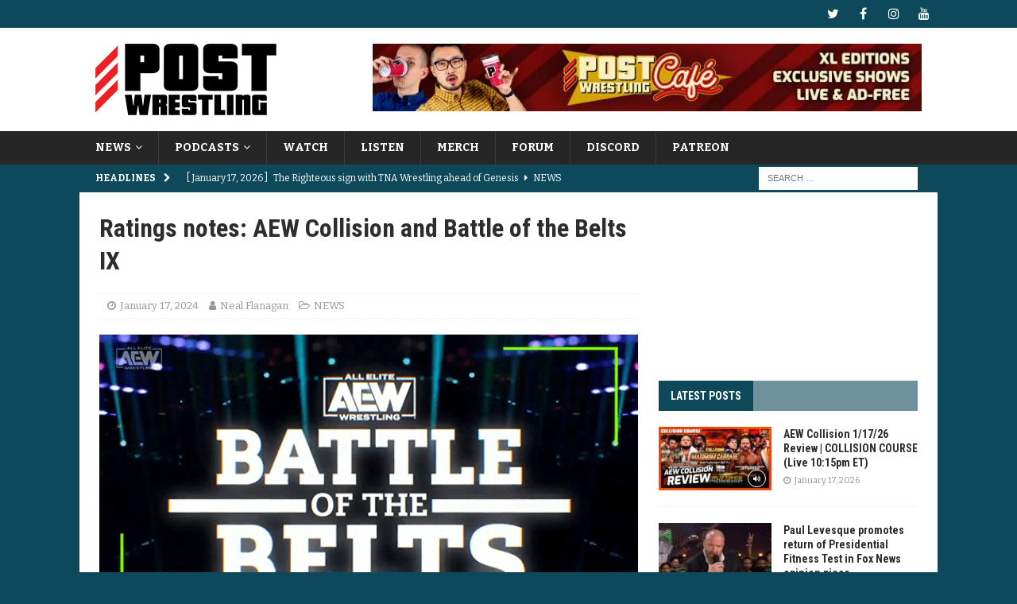

--- FILE ---
content_type: text/html; charset=UTF-8
request_url: https://www.postwrestling.com/2024/01/17/ratings-notes-aew-collision-and-battle-of-the-belts-ix/
body_size: 18481
content:
<!DOCTYPE html>
<html class="no-js mh-one-sb" lang="en-US">
<head>
<meta charset="UTF-8">
<meta name="viewport" content="width=device-width, initial-scale=1.0">
<link rel="profile" href="http://gmpg.org/xfn/11" />
<meta name='robots' content='index, follow, max-image-preview:large, max-snippet:-1, max-video-preview:-1' />

	<!-- This site is optimized with the Yoast SEO plugin v26.7 - https://yoast.com/wordpress/plugins/seo/ -->
	<title>Ratings notes: AEW Collision and Battle of the Belts IX</title>
	<meta name="description" content="AEW Collision’s total viewership remained largely steady this past Saturday despite going head-to-head with an NFL playoff game." />
	<link rel="canonical" href="https://www.postwrestling.com/2024/01/17/ratings-notes-aew-collision-and-battle-of-the-belts-ix/" />
	<meta property="og:locale" content="en_US" />
	<meta property="og:type" content="article" />
	<meta property="og:title" content="Ratings notes: AEW Collision and Battle of the Belts IX" />
	<meta property="og:description" content="AEW Collision’s total viewership remained largely steady this past Saturday despite going head-to-head with an NFL playoff game." />
	<meta property="og:url" content="https://www.postwrestling.com/2024/01/17/ratings-notes-aew-collision-and-battle-of-the-belts-ix/" />
	<meta property="og:site_name" content="POST Wrestling | Podcasts, News, Reviews | WWE AEW NXT NJPW" />
	<meta property="article:publisher" content="https://facebook.com/postwrestling" />
	<meta property="article:published_time" content="2024-01-17T19:41:07+00:00" />
	<meta property="og:image" content="https://www.postwrestling.com/wp-content/uploads/2023/12/AEW-Battle-of-the-Belts-logo.png" />
	<meta property="og:image:width" content="645" />
	<meta property="og:image:height" content="370" />
	<meta property="og:image:type" content="image/png" />
	<meta name="author" content="Neal Flanagan" />
	<meta name="twitter:card" content="summary_large_image" />
	<meta name="twitter:creator" content="@nealflanagan" />
	<meta name="twitter:site" content="@postwrestling" />
	<meta name="twitter:label1" content="Written by" />
	<meta name="twitter:data1" content="Neal Flanagan" />
	<meta name="twitter:label2" content="Est. reading time" />
	<meta name="twitter:data2" content="1 minute" />
	<script type="application/ld+json" class="yoast-schema-graph">{"@context":"https://schema.org","@graph":[{"@type":"Article","@id":"https://www.postwrestling.com/2024/01/17/ratings-notes-aew-collision-and-battle-of-the-belts-ix/#article","isPartOf":{"@id":"https://www.postwrestling.com/2024/01/17/ratings-notes-aew-collision-and-battle-of-the-belts-ix/"},"author":{"name":"Neal Flanagan","@id":"https://www.postwrestling.com/#/schema/person/12a1d40c74a1879f48f2adad04cb5fef"},"headline":"Ratings notes: AEW Collision and Battle of the Belts IX","datePublished":"2024-01-17T19:41:07+00:00","mainEntityOfPage":{"@id":"https://www.postwrestling.com/2024/01/17/ratings-notes-aew-collision-and-battle-of-the-belts-ix/"},"wordCount":127,"publisher":{"@id":"https://www.postwrestling.com/#organization"},"image":{"@id":"https://www.postwrestling.com/2024/01/17/ratings-notes-aew-collision-and-battle-of-the-belts-ix/#primaryimage"},"thumbnailUrl":"https://www.postwrestling.com/wp-content/uploads/2023/12/AEW-Battle-of-the-Belts-logo.png","keywords":["AEW Battle of the Belts IX","AEW Collision","AEW ratings","Ratings"],"articleSection":["NEWS"],"inLanguage":"en-US"},{"@type":"WebPage","@id":"https://www.postwrestling.com/2024/01/17/ratings-notes-aew-collision-and-battle-of-the-belts-ix/","url":"https://www.postwrestling.com/2024/01/17/ratings-notes-aew-collision-and-battle-of-the-belts-ix/","name":"Ratings notes: AEW Collision and Battle of the Belts IX","isPartOf":{"@id":"https://www.postwrestling.com/#website"},"primaryImageOfPage":{"@id":"https://www.postwrestling.com/2024/01/17/ratings-notes-aew-collision-and-battle-of-the-belts-ix/#primaryimage"},"image":{"@id":"https://www.postwrestling.com/2024/01/17/ratings-notes-aew-collision-and-battle-of-the-belts-ix/#primaryimage"},"thumbnailUrl":"https://www.postwrestling.com/wp-content/uploads/2023/12/AEW-Battle-of-the-Belts-logo.png","datePublished":"2024-01-17T19:41:07+00:00","description":"AEW Collision’s total viewership remained largely steady this past Saturday despite going head-to-head with an NFL playoff game.","breadcrumb":{"@id":"https://www.postwrestling.com/2024/01/17/ratings-notes-aew-collision-and-battle-of-the-belts-ix/#breadcrumb"},"inLanguage":"en-US","potentialAction":[{"@type":"ReadAction","target":["https://www.postwrestling.com/2024/01/17/ratings-notes-aew-collision-and-battle-of-the-belts-ix/"]}]},{"@type":"ImageObject","inLanguage":"en-US","@id":"https://www.postwrestling.com/2024/01/17/ratings-notes-aew-collision-and-battle-of-the-belts-ix/#primaryimage","url":"https://www.postwrestling.com/wp-content/uploads/2023/12/AEW-Battle-of-the-Belts-logo.png","contentUrl":"https://www.postwrestling.com/wp-content/uploads/2023/12/AEW-Battle-of-the-Belts-logo.png","width":645,"height":370,"caption":"Image Courtesy: AEW"},{"@type":"BreadcrumbList","@id":"https://www.postwrestling.com/2024/01/17/ratings-notes-aew-collision-and-battle-of-the-belts-ix/#breadcrumb","itemListElement":[{"@type":"ListItem","position":1,"name":"Home","item":"https://www.postwrestling.com/"},{"@type":"ListItem","position":2,"name":"Ratings notes: AEW Collision and Battle of the Belts IX"}]},{"@type":"WebSite","@id":"https://www.postwrestling.com/#website","url":"https://www.postwrestling.com/","name":"POST Wrestling | Podcasts, News, Reviews | WWE AEW NXT NJPW","description":"","publisher":{"@id":"https://www.postwrestling.com/#organization"},"potentialAction":[{"@type":"SearchAction","target":{"@type":"EntryPoint","urlTemplate":"https://www.postwrestling.com/?s={search_term_string}"},"query-input":{"@type":"PropertyValueSpecification","valueRequired":true,"valueName":"search_term_string"}}],"inLanguage":"en-US"},{"@type":"Organization","@id":"https://www.postwrestling.com/#organization","name":"POST Wrestling","alternateName":"POST","url":"https://www.postwrestling.com/","logo":{"@type":"ImageObject","inLanguage":"en-US","@id":"https://www.postwrestling.com/#/schema/logo/image/","url":"https://www.postwrestling.com/wp-content/uploads/2022/11/POST_LOGO_BLACK_90.jpg","contentUrl":"https://www.postwrestling.com/wp-content/uploads/2022/11/POST_LOGO_BLACK_90.jpg","width":228,"height":90,"caption":"POST Wrestling"},"image":{"@id":"https://www.postwrestling.com/#/schema/logo/image/"},"sameAs":["https://facebook.com/postwrestling","https://x.com/postwrestling","https://youtube.com/postwrestling","https://instagram.com/postwrestling","https://bsky.app/profile/postwrestling.com"]},{"@type":"Person","@id":"https://www.postwrestling.com/#/schema/person/12a1d40c74a1879f48f2adad04cb5fef","name":"Neal Flanagan","image":{"@type":"ImageObject","inLanguage":"en-US","@id":"https://www.postwrestling.com/#/schema/person/image/","url":"https://secure.gravatar.com/avatar/185d06cc94e301aab097fa5be049e5edbe9d0fd9a9c140c099e364b8aea6c8c5?s=96&d=mm&r=g","contentUrl":"https://secure.gravatar.com/avatar/185d06cc94e301aab097fa5be049e5edbe9d0fd9a9c140c099e364b8aea6c8c5?s=96&d=mm&r=g","caption":"Neal Flanagan"},"description":"Based in Northern Ireland, Neal Flanagan is a former newspaper journalist and copy editor. In addition to reporting for POST Wrestling, he co-hosts The Wellness Policy and Book Club podcasts.","sameAs":["https://x.com/nealflanagan"],"url":"https://www.postwrestling.com/author/neal-flanagan/"}]}</script>
	<!-- / Yoast SEO plugin. -->


<link rel='dns-prefetch' href='//scripts.mediavine.com' />
<link rel='dns-prefetch' href='//fonts.googleapis.com' />
<link rel="alternate" type="application/rss+xml" title="POST Wrestling | Podcasts, News, Reviews | WWE AEW NXT NJPW &raquo; Feed" href="https://www.postwrestling.com/feed/" />
<link rel="alternate" type="application/rss+xml" title="POST Wrestling | Podcasts, News, Reviews | WWE AEW NXT NJPW &raquo; Comments Feed" href="https://www.postwrestling.com/comments/feed/" />
<link rel="alternate" title="oEmbed (JSON)" type="application/json+oembed" href="https://www.postwrestling.com/wp-json/oembed/1.0/embed?url=https%3A%2F%2Fwww.postwrestling.com%2F2024%2F01%2F17%2Fratings-notes-aew-collision-and-battle-of-the-belts-ix%2F" />
<link rel="alternate" title="oEmbed (XML)" type="text/xml+oembed" href="https://www.postwrestling.com/wp-json/oembed/1.0/embed?url=https%3A%2F%2Fwww.postwrestling.com%2F2024%2F01%2F17%2Fratings-notes-aew-collision-and-battle-of-the-belts-ix%2F&#038;format=xml" />
<style id='wp-img-auto-sizes-contain-inline-css' type='text/css'>
img:is([sizes=auto i],[sizes^="auto," i]){contain-intrinsic-size:3000px 1500px}
/*# sourceURL=wp-img-auto-sizes-contain-inline-css */
</style>
<style id='wp-emoji-styles-inline-css' type='text/css'>

	img.wp-smiley, img.emoji {
		display: inline !important;
		border: none !important;
		box-shadow: none !important;
		height: 1em !important;
		width: 1em !important;
		margin: 0 0.07em !important;
		vertical-align: -0.1em !important;
		background: none !important;
		padding: 0 !important;
	}
/*# sourceURL=wp-emoji-styles-inline-css */
</style>
<style id='wp-block-library-inline-css' type='text/css'>
:root{--wp-block-synced-color:#7a00df;--wp-block-synced-color--rgb:122,0,223;--wp-bound-block-color:var(--wp-block-synced-color);--wp-editor-canvas-background:#ddd;--wp-admin-theme-color:#007cba;--wp-admin-theme-color--rgb:0,124,186;--wp-admin-theme-color-darker-10:#006ba1;--wp-admin-theme-color-darker-10--rgb:0,107,160.5;--wp-admin-theme-color-darker-20:#005a87;--wp-admin-theme-color-darker-20--rgb:0,90,135;--wp-admin-border-width-focus:2px}@media (min-resolution:192dpi){:root{--wp-admin-border-width-focus:1.5px}}.wp-element-button{cursor:pointer}:root .has-very-light-gray-background-color{background-color:#eee}:root .has-very-dark-gray-background-color{background-color:#313131}:root .has-very-light-gray-color{color:#eee}:root .has-very-dark-gray-color{color:#313131}:root .has-vivid-green-cyan-to-vivid-cyan-blue-gradient-background{background:linear-gradient(135deg,#00d084,#0693e3)}:root .has-purple-crush-gradient-background{background:linear-gradient(135deg,#34e2e4,#4721fb 50%,#ab1dfe)}:root .has-hazy-dawn-gradient-background{background:linear-gradient(135deg,#faaca8,#dad0ec)}:root .has-subdued-olive-gradient-background{background:linear-gradient(135deg,#fafae1,#67a671)}:root .has-atomic-cream-gradient-background{background:linear-gradient(135deg,#fdd79a,#004a59)}:root .has-nightshade-gradient-background{background:linear-gradient(135deg,#330968,#31cdcf)}:root .has-midnight-gradient-background{background:linear-gradient(135deg,#020381,#2874fc)}:root{--wp--preset--font-size--normal:16px;--wp--preset--font-size--huge:42px}.has-regular-font-size{font-size:1em}.has-larger-font-size{font-size:2.625em}.has-normal-font-size{font-size:var(--wp--preset--font-size--normal)}.has-huge-font-size{font-size:var(--wp--preset--font-size--huge)}.has-text-align-center{text-align:center}.has-text-align-left{text-align:left}.has-text-align-right{text-align:right}.has-fit-text{white-space:nowrap!important}#end-resizable-editor-section{display:none}.aligncenter{clear:both}.items-justified-left{justify-content:flex-start}.items-justified-center{justify-content:center}.items-justified-right{justify-content:flex-end}.items-justified-space-between{justify-content:space-between}.screen-reader-text{border:0;clip-path:inset(50%);height:1px;margin:-1px;overflow:hidden;padding:0;position:absolute;width:1px;word-wrap:normal!important}.screen-reader-text:focus{background-color:#ddd;clip-path:none;color:#444;display:block;font-size:1em;height:auto;left:5px;line-height:normal;padding:15px 23px 14px;text-decoration:none;top:5px;width:auto;z-index:100000}html :where(.has-border-color){border-style:solid}html :where([style*=border-top-color]){border-top-style:solid}html :where([style*=border-right-color]){border-right-style:solid}html :where([style*=border-bottom-color]){border-bottom-style:solid}html :where([style*=border-left-color]){border-left-style:solid}html :where([style*=border-width]){border-style:solid}html :where([style*=border-top-width]){border-top-style:solid}html :where([style*=border-right-width]){border-right-style:solid}html :where([style*=border-bottom-width]){border-bottom-style:solid}html :where([style*=border-left-width]){border-left-style:solid}html :where(img[class*=wp-image-]){height:auto;max-width:100%}:where(figure){margin:0 0 1em}html :where(.is-position-sticky){--wp-admin--admin-bar--position-offset:var(--wp-admin--admin-bar--height,0px)}@media screen and (max-width:600px){html :where(.is-position-sticky){--wp-admin--admin-bar--position-offset:0px}}

/*# sourceURL=wp-block-library-inline-css */
</style><style id='global-styles-inline-css' type='text/css'>
:root{--wp--preset--aspect-ratio--square: 1;--wp--preset--aspect-ratio--4-3: 4/3;--wp--preset--aspect-ratio--3-4: 3/4;--wp--preset--aspect-ratio--3-2: 3/2;--wp--preset--aspect-ratio--2-3: 2/3;--wp--preset--aspect-ratio--16-9: 16/9;--wp--preset--aspect-ratio--9-16: 9/16;--wp--preset--color--black: #000000;--wp--preset--color--cyan-bluish-gray: #abb8c3;--wp--preset--color--white: #ffffff;--wp--preset--color--pale-pink: #f78da7;--wp--preset--color--vivid-red: #cf2e2e;--wp--preset--color--luminous-vivid-orange: #ff6900;--wp--preset--color--luminous-vivid-amber: #fcb900;--wp--preset--color--light-green-cyan: #7bdcb5;--wp--preset--color--vivid-green-cyan: #00d084;--wp--preset--color--pale-cyan-blue: #8ed1fc;--wp--preset--color--vivid-cyan-blue: #0693e3;--wp--preset--color--vivid-purple: #9b51e0;--wp--preset--gradient--vivid-cyan-blue-to-vivid-purple: linear-gradient(135deg,rgb(6,147,227) 0%,rgb(155,81,224) 100%);--wp--preset--gradient--light-green-cyan-to-vivid-green-cyan: linear-gradient(135deg,rgb(122,220,180) 0%,rgb(0,208,130) 100%);--wp--preset--gradient--luminous-vivid-amber-to-luminous-vivid-orange: linear-gradient(135deg,rgb(252,185,0) 0%,rgb(255,105,0) 100%);--wp--preset--gradient--luminous-vivid-orange-to-vivid-red: linear-gradient(135deg,rgb(255,105,0) 0%,rgb(207,46,46) 100%);--wp--preset--gradient--very-light-gray-to-cyan-bluish-gray: linear-gradient(135deg,rgb(238,238,238) 0%,rgb(169,184,195) 100%);--wp--preset--gradient--cool-to-warm-spectrum: linear-gradient(135deg,rgb(74,234,220) 0%,rgb(151,120,209) 20%,rgb(207,42,186) 40%,rgb(238,44,130) 60%,rgb(251,105,98) 80%,rgb(254,248,76) 100%);--wp--preset--gradient--blush-light-purple: linear-gradient(135deg,rgb(255,206,236) 0%,rgb(152,150,240) 100%);--wp--preset--gradient--blush-bordeaux: linear-gradient(135deg,rgb(254,205,165) 0%,rgb(254,45,45) 50%,rgb(107,0,62) 100%);--wp--preset--gradient--luminous-dusk: linear-gradient(135deg,rgb(255,203,112) 0%,rgb(199,81,192) 50%,rgb(65,88,208) 100%);--wp--preset--gradient--pale-ocean: linear-gradient(135deg,rgb(255,245,203) 0%,rgb(182,227,212) 50%,rgb(51,167,181) 100%);--wp--preset--gradient--electric-grass: linear-gradient(135deg,rgb(202,248,128) 0%,rgb(113,206,126) 100%);--wp--preset--gradient--midnight: linear-gradient(135deg,rgb(2,3,129) 0%,rgb(40,116,252) 100%);--wp--preset--font-size--small: 13px;--wp--preset--font-size--medium: 20px;--wp--preset--font-size--large: 36px;--wp--preset--font-size--x-large: 42px;--wp--preset--spacing--20: 0.44rem;--wp--preset--spacing--30: 0.67rem;--wp--preset--spacing--40: 1rem;--wp--preset--spacing--50: 1.5rem;--wp--preset--spacing--60: 2.25rem;--wp--preset--spacing--70: 3.38rem;--wp--preset--spacing--80: 5.06rem;--wp--preset--shadow--natural: 6px 6px 9px rgba(0, 0, 0, 0.2);--wp--preset--shadow--deep: 12px 12px 50px rgba(0, 0, 0, 0.4);--wp--preset--shadow--sharp: 6px 6px 0px rgba(0, 0, 0, 0.2);--wp--preset--shadow--outlined: 6px 6px 0px -3px rgb(255, 255, 255), 6px 6px rgb(0, 0, 0);--wp--preset--shadow--crisp: 6px 6px 0px rgb(0, 0, 0);}:where(.is-layout-flex){gap: 0.5em;}:where(.is-layout-grid){gap: 0.5em;}body .is-layout-flex{display: flex;}.is-layout-flex{flex-wrap: wrap;align-items: center;}.is-layout-flex > :is(*, div){margin: 0;}body .is-layout-grid{display: grid;}.is-layout-grid > :is(*, div){margin: 0;}:where(.wp-block-columns.is-layout-flex){gap: 2em;}:where(.wp-block-columns.is-layout-grid){gap: 2em;}:where(.wp-block-post-template.is-layout-flex){gap: 1.25em;}:where(.wp-block-post-template.is-layout-grid){gap: 1.25em;}.has-black-color{color: var(--wp--preset--color--black) !important;}.has-cyan-bluish-gray-color{color: var(--wp--preset--color--cyan-bluish-gray) !important;}.has-white-color{color: var(--wp--preset--color--white) !important;}.has-pale-pink-color{color: var(--wp--preset--color--pale-pink) !important;}.has-vivid-red-color{color: var(--wp--preset--color--vivid-red) !important;}.has-luminous-vivid-orange-color{color: var(--wp--preset--color--luminous-vivid-orange) !important;}.has-luminous-vivid-amber-color{color: var(--wp--preset--color--luminous-vivid-amber) !important;}.has-light-green-cyan-color{color: var(--wp--preset--color--light-green-cyan) !important;}.has-vivid-green-cyan-color{color: var(--wp--preset--color--vivid-green-cyan) !important;}.has-pale-cyan-blue-color{color: var(--wp--preset--color--pale-cyan-blue) !important;}.has-vivid-cyan-blue-color{color: var(--wp--preset--color--vivid-cyan-blue) !important;}.has-vivid-purple-color{color: var(--wp--preset--color--vivid-purple) !important;}.has-black-background-color{background-color: var(--wp--preset--color--black) !important;}.has-cyan-bluish-gray-background-color{background-color: var(--wp--preset--color--cyan-bluish-gray) !important;}.has-white-background-color{background-color: var(--wp--preset--color--white) !important;}.has-pale-pink-background-color{background-color: var(--wp--preset--color--pale-pink) !important;}.has-vivid-red-background-color{background-color: var(--wp--preset--color--vivid-red) !important;}.has-luminous-vivid-orange-background-color{background-color: var(--wp--preset--color--luminous-vivid-orange) !important;}.has-luminous-vivid-amber-background-color{background-color: var(--wp--preset--color--luminous-vivid-amber) !important;}.has-light-green-cyan-background-color{background-color: var(--wp--preset--color--light-green-cyan) !important;}.has-vivid-green-cyan-background-color{background-color: var(--wp--preset--color--vivid-green-cyan) !important;}.has-pale-cyan-blue-background-color{background-color: var(--wp--preset--color--pale-cyan-blue) !important;}.has-vivid-cyan-blue-background-color{background-color: var(--wp--preset--color--vivid-cyan-blue) !important;}.has-vivid-purple-background-color{background-color: var(--wp--preset--color--vivid-purple) !important;}.has-black-border-color{border-color: var(--wp--preset--color--black) !important;}.has-cyan-bluish-gray-border-color{border-color: var(--wp--preset--color--cyan-bluish-gray) !important;}.has-white-border-color{border-color: var(--wp--preset--color--white) !important;}.has-pale-pink-border-color{border-color: var(--wp--preset--color--pale-pink) !important;}.has-vivid-red-border-color{border-color: var(--wp--preset--color--vivid-red) !important;}.has-luminous-vivid-orange-border-color{border-color: var(--wp--preset--color--luminous-vivid-orange) !important;}.has-luminous-vivid-amber-border-color{border-color: var(--wp--preset--color--luminous-vivid-amber) !important;}.has-light-green-cyan-border-color{border-color: var(--wp--preset--color--light-green-cyan) !important;}.has-vivid-green-cyan-border-color{border-color: var(--wp--preset--color--vivid-green-cyan) !important;}.has-pale-cyan-blue-border-color{border-color: var(--wp--preset--color--pale-cyan-blue) !important;}.has-vivid-cyan-blue-border-color{border-color: var(--wp--preset--color--vivid-cyan-blue) !important;}.has-vivid-purple-border-color{border-color: var(--wp--preset--color--vivid-purple) !important;}.has-vivid-cyan-blue-to-vivid-purple-gradient-background{background: var(--wp--preset--gradient--vivid-cyan-blue-to-vivid-purple) !important;}.has-light-green-cyan-to-vivid-green-cyan-gradient-background{background: var(--wp--preset--gradient--light-green-cyan-to-vivid-green-cyan) !important;}.has-luminous-vivid-amber-to-luminous-vivid-orange-gradient-background{background: var(--wp--preset--gradient--luminous-vivid-amber-to-luminous-vivid-orange) !important;}.has-luminous-vivid-orange-to-vivid-red-gradient-background{background: var(--wp--preset--gradient--luminous-vivid-orange-to-vivid-red) !important;}.has-very-light-gray-to-cyan-bluish-gray-gradient-background{background: var(--wp--preset--gradient--very-light-gray-to-cyan-bluish-gray) !important;}.has-cool-to-warm-spectrum-gradient-background{background: var(--wp--preset--gradient--cool-to-warm-spectrum) !important;}.has-blush-light-purple-gradient-background{background: var(--wp--preset--gradient--blush-light-purple) !important;}.has-blush-bordeaux-gradient-background{background: var(--wp--preset--gradient--blush-bordeaux) !important;}.has-luminous-dusk-gradient-background{background: var(--wp--preset--gradient--luminous-dusk) !important;}.has-pale-ocean-gradient-background{background: var(--wp--preset--gradient--pale-ocean) !important;}.has-electric-grass-gradient-background{background: var(--wp--preset--gradient--electric-grass) !important;}.has-midnight-gradient-background{background: var(--wp--preset--gradient--midnight) !important;}.has-small-font-size{font-size: var(--wp--preset--font-size--small) !important;}.has-medium-font-size{font-size: var(--wp--preset--font-size--medium) !important;}.has-large-font-size{font-size: var(--wp--preset--font-size--large) !important;}.has-x-large-font-size{font-size: var(--wp--preset--font-size--x-large) !important;}
/*# sourceURL=global-styles-inline-css */
</style>

<style id='classic-theme-styles-inline-css' type='text/css'>
/*! This file is auto-generated */
.wp-block-button__link{color:#fff;background-color:#32373c;border-radius:9999px;box-shadow:none;text-decoration:none;padding:calc(.667em + 2px) calc(1.333em + 2px);font-size:1.125em}.wp-block-file__button{background:#32373c;color:#fff;text-decoration:none}
/*# sourceURL=/wp-includes/css/classic-themes.min.css */
</style>
<link rel='stylesheet' id='cpsh-shortcodes-css' href='https://www.postwrestling.com/wp-content/plugins/column-shortcodes//assets/css/shortcodes.css?ver=1.0.1' type='text/css' media='all' />
<link rel='stylesheet' id='mh-font-awesome-css' href='https://www.postwrestling.com/wp-content/themes/mh-magazine/includes/font-awesome.min.css' type='text/css' media='all' />
<link rel='stylesheet' id='mh-magazine-css' href='https://www.postwrestling.com/wp-content/themes/mh-magazine/style.css?ver=3.9.13' type='text/css' media='all' />
<link rel='stylesheet' id='mh-google-fonts-css' href='https://fonts.googleapis.com/css?family=Bitter:300,400,400italic,600,700%7cRoboto+Condensed:300,400,400italic,600,700' type='text/css' media='all' />
<script type="text/javascript" async="async" fetchpriority="high" data-noptimize="1" data-cfasync="false" src="https://scripts.mediavine.com/tags/post-wrestling.js?ver=6.9" id="mv-script-wrapper-js"></script>
<script type="text/javascript" src="https://www.postwrestling.com/wp-includes/js/jquery/jquery.min.js?ver=3.7.1" id="jquery-core-js"></script>
<script type="text/javascript" src="https://www.postwrestling.com/wp-includes/js/jquery/jquery-migrate.min.js?ver=3.4.1" id="jquery-migrate-js"></script>
<script type="text/javascript" src="https://www.postwrestling.com/wp-content/themes/mh-magazine/js/scripts.js?ver=3.9.13" id="mh-scripts-js"></script>
<link rel="https://api.w.org/" href="https://www.postwrestling.com/wp-json/" /><link rel="alternate" title="JSON" type="application/json" href="https://www.postwrestling.com/wp-json/wp/v2/posts/88575" /><meta name="generator" content="WordPress 6.9" />
<link rel='shortlink' href='https://www.postwrestling.com/?p=88575' />

		<!-- GA Google Analytics @ https://m0n.co/ga -->
		<script>
			(function(i,s,o,g,r,a,m){i['GoogleAnalyticsObject']=r;i[r]=i[r]||function(){
			(i[r].q=i[r].q||[]).push(arguments)},i[r].l=1*new Date();a=s.createElement(o),
			m=s.getElementsByTagName(o)[0];a.async=1;a.src=g;m.parentNode.insertBefore(a,m)
			})(window,document,'script','https://www.google-analytics.com/analytics.js','ga');
			ga('create', 'UA-111523941-1', 'auto');
			ga('send', 'pageview');
		</script>

	<style type="text/css">
.mh-navigation li:hover, .mh-navigation ul li:hover > ul, .mh-main-nav-wrap, .mh-main-nav, .mh-social-nav li a:hover, .entry-tags li, .mh-slider-caption, .mh-widget-layout8 .mh-widget-title .mh-footer-widget-title-inner, .mh-widget-col-1 .mh-slider-caption, .mh-widget-col-1 .mh-posts-lineup-caption, .mh-carousel-layout1, .mh-spotlight-widget, .mh-social-widget li a, .mh-author-bio-widget, .mh-footer-widget .mh-tab-comment-excerpt, .mh-nip-item:hover .mh-nip-overlay, .mh-widget .tagcloud a, .mh-footer-widget .tagcloud a, .mh-footer, .mh-copyright-wrap, input[type=submit]:hover, #infinite-handle span:hover { background: #262626; }
.mh-extra-nav-bg { background: rgba(38, 38, 38, 0.2); }
.mh-slider-caption, .mh-posts-stacked-title, .mh-posts-lineup-caption { background: #262626; background: rgba(38, 38, 38, 0.8); }
@media screen and (max-width: 900px) { #mh-mobile .mh-slider-caption, #mh-mobile .mh-posts-lineup-caption { background: rgba(38, 38, 38, 1); } }
.slicknav_menu, .slicknav_nav ul, #mh-mobile .mh-footer-widget .mh-posts-stacked-overlay { border-color: #262626; }
.mh-copyright, .mh-copyright a { color: #fff; }
.mh-widget-layout4 .mh-widget-title { background: #0e495b; background: rgba(14, 73, 91, 0.6); }
.mh-preheader, .mh-wide-layout .mh-subheader, .mh-ticker-title, .mh-main-nav li:hover, .mh-footer-nav, .slicknav_menu, .slicknav_btn, .slicknav_nav .slicknav_item:hover, .slicknav_nav a:hover, .mh-back-to-top, .mh-subheading, .entry-tags .fa, .entry-tags li:hover, .mh-widget-layout2 .mh-widget-title, .mh-widget-layout4 .mh-widget-title-inner, .mh-widget-layout4 .mh-footer-widget-title, .mh-widget-layout5 .mh-widget-title-inner, .mh-widget-layout6 .mh-widget-title, #mh-mobile .flex-control-paging li a.flex-active, .mh-image-caption, .mh-carousel-layout1 .mh-carousel-caption, .mh-tab-button.active, .mh-tab-button.active:hover, .mh-footer-widget .mh-tab-button.active, .mh-social-widget li:hover a, .mh-footer-widget .mh-social-widget li a, .mh-footer-widget .mh-author-bio-widget, .tagcloud a:hover, .mh-widget .tagcloud a:hover, .mh-footer-widget .tagcloud a:hover, .mh-posts-stacked-item .mh-meta, .page-numbers:hover, .mh-loop-pagination .current, .mh-comments-pagination .current, .pagelink, a:hover .pagelink, input[type=submit], #infinite-handle span { background: #0e495b; }
.mh-main-nav-wrap .slicknav_nav ul, blockquote, .mh-widget-layout1 .mh-widget-title, .mh-widget-layout3 .mh-widget-title, .mh-widget-layout5 .mh-widget-title, .mh-widget-layout8 .mh-widget-title:after, #mh-mobile .mh-slider-caption, .mh-carousel-layout1, .mh-spotlight-widget, .mh-author-bio-widget, .mh-author-bio-title, .mh-author-bio-image-frame, .mh-video-widget, .mh-tab-buttons, textarea:hover, input[type=text]:hover, input[type=email]:hover, input[type=tel]:hover, input[type=url]:hover { border-color: #0e495b; }
.mh-header-tagline, .mh-dropcap, .mh-carousel-layout1 .flex-direction-nav a, .mh-carousel-layout2 .mh-carousel-caption, .mh-posts-digest-small-category, .mh-posts-lineup-more, .bypostauthor .fn:after, .mh-comment-list .comment-reply-link:before, #respond #cancel-comment-reply-link:before { color: #0e495b; }
.mh-subheader, .page-numbers, a .pagelink, .mh-widget-layout3 .mh-widget-title, .mh-widget .search-form, .mh-tab-button, .mh-tab-content, .mh-nip-widget, .mh-magazine-facebook-page-widget, .mh-social-widget, .mh-posts-horizontal-widget, .mh-ad-spot, .mh-info-spot { background: #446b7f; }
.mh-tab-post-item { border-color: rgba(255, 255, 255, 0.3); }
.mh-tab-comment-excerpt { background: rgba(255, 255, 255, 0.6); }
body, a, blockquote, blockquote cite, .post .entry-title, .page-title, .entry-content h1, .entry-content h2, .entry-content h3, .entry-content h4, .entry-content h5, .entry-content h6, .wp-caption-text, .wp-block-image figcaption, .wp-block-audio figcaption, #respond .comment-reply-title, #respond #cancel-comment-reply-link, #respond .logged-in-as a, .mh-ping-list .mh-ping-item a, .mh-widget-layout1 .mh-widget-title, .mh-widget-layout7 .mh-widget-title, .mh-widget-layout8 .mh-widget-title, .mh-slider-layout4 .mh-slider-caption, .mh-slider-layout4 .mh-slider-caption a, .mh-slider-layout4 .mh-slider-caption a:hover { color: #2d2d2d; }
.mh-header-nav-bottom li a, .mh-social-nav-bottom .fa-mh-social, .mh-boxed-layout .mh-ticker-item-bottom a, .mh-header-date-bottom, .page-numbers, a .pagelink, .mh-widget-layout3 .mh-widget-title, .mh-widget-layout3 .mh-widget-title a, .mh-tabbed-widget, .mh-tabbed-widget a, .mh-posts-horizontal-title a { color: #ffffff; }
</style>
<!--[if lt IE 9]>
<script src="https://www.postwrestling.com/wp-content/themes/mh-magazine/js/css3-mediaqueries.js"></script>
<![endif]-->
<style type="text/css">
.entry-content { font-size: 17px; font-size: 1.0625rem; }
h1, h2, h3, h4, h5, h6, .mh-custom-posts-small-title { font-family: "Roboto Condensed", sans-serif; }
body { font-family: "Bitter", serif; }
</style>
<style type="text/css" id="custom-background-css">
body.custom-background { background-color: #0e495b; }
</style>
	<link rel="icon" href="https://www.postwrestling.com/wp-content/uploads/2017/12/POST_AVATAR_BLUEBG-150x150.jpg" sizes="32x32" />
<link rel="icon" href="https://www.postwrestling.com/wp-content/uploads/2017/12/POST_AVATAR_BLUEBG-300x300.jpg" sizes="192x192" />
<link rel="apple-touch-icon" href="https://www.postwrestling.com/wp-content/uploads/2017/12/POST_AVATAR_BLUEBG-300x300.jpg" />
<meta name="msapplication-TileImage" content="https://www.postwrestling.com/wp-content/uploads/2017/12/POST_AVATAR_BLUEBG-300x300.jpg" />
		<style type="text/css" id="wp-custom-css">
			.mh-slider-title { font-size: 18px; }

.discourse-comments-area .comment-list article.comment-body {
    margin: 10px 0;
    border-top: 1px solid #e9e9e9;
    padding-top: 15px;
}

.discourse-comments-area .comment-list .comment-content {
    display: inline-block;
    vertical-align: top;
    left: 0px;
	  margin-top: 10px;
    position: relative;
}

.discourse-comments-area .comment-list .comment footer.comment-meta {
    display: block;
    font-size: 0.929em;
}

.discourse-comments-area .comment-author.vcard {
    display: inline-block;
    width: 80%;
}

.discourse-comments-area .comment-author img {
    border-radius: 50%;
    width: 45px;
    height: 45px;
}

.discourse-comments-area .comment-author b.fn {
    display: inline-block;
    vertical-align: top;
    margin-left: 15px;
}

.discourse-comments-area .comment-metadata {
    display: inline-block;
    vertical-align: top;
    text-align: right;
}

.discourse-comments-area article.comment-body:first-of-type {
    margin-top: 20px;
}

.discourse-comments-area article.comment-body {
    margin: 50px 0;
    border-top: 1px solid #e9e9e9;
    padding-top: 15px;
}
.discourse-comments-area .discourse-participants {
	display: none;
}
.discourse-comments-area .comment-reply-title p {
	display: none;
}

.discourse-comments-area .comment-respond {
    border-top: 1px solid #e9e9e9;
    padding: 10px;
}

.discourse-comments-area aside.quote {
	margin: 10px;
}

.discourse-comments-area aside.quote img {
	border-radius: 50%;
}

.discourse-comments-area aside.quote blockquote {
	border: none;
}



@media (max-width: 570px) { 
	.discourse-comments-area .comment-metadata {
		float: right;
	}
	
	.discourse-comments-area .comment-author.vcard {
		width: 60%;
	}
	
	.discourse-comments-area .comment-content {
    left: 0px !important;
    margin-top: 5px;
	}
}
.mh-slider-category { display: none; }
.mh-posts-list-content { overflow: hidden; }

/* Media Vine CSS */
@media only screen and (max-width: 359px) {
.mh-wrapper {
    padding-left: 10px !important;
    padding-right: 10px !important;
}
}
@media only screen and (min-width: 901px) {
#footer_branding {
     text-align: left !important;
}
} 
/* end of fix */
		</style>
		
<!-- Google tag (gtag.js) -->
<script async src="https://www.googletagmanager.com/gtag/js?id=G-85CL7683ZB"></script>
<script>
  window.dataLayer = window.dataLayer || [];
  function gtag(){dataLayer.push(arguments);}
  gtag('js', new Date());

  gtag('config', 'G-85CL7683ZB');
</script>
</head>
<body id="mh-mobile" class="wp-singular post-template-default single single-post postid-88575 single-format-standard custom-background wp-custom-logo wp-theme-mh-magazine mh-wide-layout mh-right-sb mh-loop-layout1 mh-widget-layout4 mh-loop-hide-caption" itemscope="itemscope" itemtype="https://schema.org/WebPage">
<div class="mh-header-nav-mobile clearfix"></div>
	<div class="mh-preheader">
    	<div class="mh-container mh-container-inner mh-row clearfix">
										<div class="mh-header-bar-content mh-header-bar-top-right mh-col-1-3 clearfix">
											<nav class="mh-social-icons mh-social-nav mh-social-nav-top clearfix" itemscope="itemscope" itemtype="https://schema.org/SiteNavigationElement">
							<div class="menu-social-container"><ul id="menu-social" class="menu"><li id="menu-item-126" class="menu-item menu-item-type-custom menu-item-object-custom menu-item-126"><a href="http://twitter.com/POSTwrestling"><i class="fa fa-mh-social"></i><span class="screen-reader-text">Twitter</span></a></li>
<li id="menu-item-125" class="menu-item menu-item-type-custom menu-item-object-custom menu-item-125"><a href="http://www.facebook.com/POSTwrestling"><i class="fa fa-mh-social"></i><span class="screen-reader-text">Facebook</span></a></li>
<li id="menu-item-213" class="menu-item menu-item-type-custom menu-item-object-custom menu-item-213"><a href="http://instagram.com/POSTwrestling"><i class="fa fa-mh-social"></i><span class="screen-reader-text">Instagram</span></a></li>
<li id="menu-item-207" class="menu-item menu-item-type-custom menu-item-object-custom menu-item-207"><a href="https://www.youtube.com/POSTWrestling"><i class="fa fa-mh-social"></i><span class="screen-reader-text">YouTube</span></a></li>
</ul></div>						</nav>
									</div>
					</div>
	</div>
<header class="mh-header" itemscope="itemscope" itemtype="https://schema.org/WPHeader">
	<div class="mh-container mh-container-inner clearfix">
		<div class="mh-custom-header clearfix">
<div class="mh-header-columns mh-row clearfix">
<div class="mh-col-1-3 mh-site-identity">
<div class="mh-site-logo" role="banner" itemscope="itemscope" itemtype="https://schema.org/Brand">
<a href="https://www.postwrestling.com/" class="custom-logo-link" rel="home"><img width="228" height="90" src="https://www.postwrestling.com/wp-content/uploads/2022/11/POST_LOGO_BLACK_90.jpg" class="custom-logo" alt="POST Wrestling | Podcasts, News, Reviews | WWE AEW NXT NJPW" decoding="async" /></a></div>
</div>
<aside class="mh-col-2-3 mh-header-widget-2">
<div id="media_image-34" class="mh-widget mh-header-2 widget_media_image"><a href="https://www.postwrestlingcafe.com/"><img width="728" height="90" src="https://www.postwrestling.com/wp-content/uploads/2024/12/POST-CAFE_HEADER-BANNER-2025.jpg" class="image wp-image-107988  attachment-full size-full" alt="" style="max-width: 100%; height: auto;" decoding="async" fetchpriority="high" srcset="https://www.postwrestling.com/wp-content/uploads/2024/12/POST-CAFE_HEADER-BANNER-2025.jpg 728w, https://www.postwrestling.com/wp-content/uploads/2024/12/POST-CAFE_HEADER-BANNER-2025-300x37.jpg 300w" sizes="(max-width: 728px) 100vw, 728px" /></a></div></aside>
</div>
</div>
	</div>
	<div class="mh-main-nav-wrap">
		<nav class="mh-navigation mh-main-nav mh-container mh-container-inner clearfix" itemscope="itemscope" itemtype="https://schema.org/SiteNavigationElement">
			<div class="menu-main-menu-container"><ul id="menu-main-menu" class="menu"><li id="menu-item-146" class="menu-item menu-item-type-taxonomy menu-item-object-category current-post-ancestor current-menu-parent current-post-parent menu-item-has-children menu-item-146"><a href="https://www.postwrestling.com/category/news/">NEWS</a>
<ul class="sub-menu">
	<li id="menu-item-94275" class="menu-item menu-item-type-taxonomy menu-item-object-category menu-item-94275"><a href="https://www.postwrestling.com/category/news/janel-grant-case/">Janel Grant Case</a></li>
	<li id="menu-item-40419" class="menu-item menu-item-type-taxonomy menu-item-object-category menu-item-40419"><a href="https://www.postwrestling.com/category/news/show-reports/">Show Reports</a></li>
	<li id="menu-item-60368" class="menu-item menu-item-type-taxonomy menu-item-object-category menu-item-60368"><a href="https://www.postwrestling.com/category/news/exclusives/">Exclusives</a></li>
	<li id="menu-item-28584" class="menu-item menu-item-type-taxonomy menu-item-object-category menu-item-28584"><a href="https://www.postwrestling.com/category/news/obits/">Obituaries</a></li>
</ul>
</li>
<li id="menu-item-112" class="menu-item menu-item-type-taxonomy menu-item-object-category menu-item-has-children menu-item-112"><a href="https://www.postwrestling.com/category/podcasts/">PODCASTS</a>
<ul class="sub-menu">
	<li id="menu-item-497" class="menu-item menu-item-type-taxonomy menu-item-object-category menu-item-has-children menu-item-497"><a href="https://www.postwrestling.com/category/podcasts/postwrestling/">POST Wrestling</a>
	<ul class="sub-menu">
		<li id="menu-item-113" class="menu-item menu-item-type-taxonomy menu-item-object-category menu-item-113"><a href="https://www.postwrestling.com/category/podcasts/postwrestling/rar/">Rewind-A-Raw</a></li>
		<li id="menu-item-13813" class="menu-item menu-item-type-taxonomy menu-item-object-category menu-item-13813"><a href="https://www.postwrestling.com/category/podcasts/postwrestling/rewind-a-dynamite/">Rewind-A-Dynamite</a></li>
		<li id="menu-item-351" class="menu-item menu-item-type-taxonomy menu-item-object-category menu-item-351"><a href="https://www.postwrestling.com/category/podcasts/postwrestling/rasd/">Rewind-A-SmackDown</a></li>
		<li id="menu-item-958" class="menu-item menu-item-type-taxonomy menu-item-object-category menu-item-958"><a href="https://www.postwrestling.com/category/podcasts/postwrestling/ppv/">PPV POST Shows</a></li>
		<li id="menu-item-10666" class="menu-item menu-item-type-taxonomy menu-item-object-category menu-item-10666"><a href="https://www.postwrestling.com/category/podcasts/postwrestling/postprofile/">POST Profile</a></li>
		<li id="menu-item-1750" class="menu-item menu-item-type-taxonomy menu-item-object-category menu-item-1750"><a href="https://www.postwrestling.com/category/podcasts/postwrestling/postroundtable/">POST Interview</a></li>
		<li id="menu-item-959" class="menu-item menu-item-type-taxonomy menu-item-object-category menu-item-959"><a href="https://www.postwrestling.com/category/podcasts/postwrestling/postspecials/">Specials</a></li>
	</ul>
</li>
	<li id="menu-item-844" class="menu-item menu-item-type-taxonomy menu-item-object-category menu-item-has-children menu-item-844"><a href="https://www.postwrestling.com/category/podcasts/postwrestlingcafe/">POST Wrestling Café</a>
	<ul class="sub-menu">
		<li id="menu-item-845" class="menu-item menu-item-type-taxonomy menu-item-object-category menu-item-845"><a href="https://www.postwrestling.com/category/podcasts/postwrestlingcafe/raw/">Rewind-A-Wai</a></li>
		<li id="menu-item-1748" class="menu-item menu-item-type-taxonomy menu-item-object-category menu-item-1748"><a href="https://www.postwrestling.com/category/podcasts/postwrestlingcafe/askawai/">Ask-A-Wai</a></li>
		<li id="menu-item-50030" class="menu-item menu-item-type-taxonomy menu-item-object-category menu-item-50030"><a href="https://www.postwrestling.com/category/podcasts/postwrestlingcafe/talk/">Pollock &amp; Ting: TALK</a></li>
		<li id="menu-item-3958" class="menu-item menu-item-type-taxonomy menu-item-object-category menu-item-3958"><a href="https://www.postwrestling.com/category/podcasts/postwrestlingcafe/doubleshot/">Double Shot</a></li>
		<li id="menu-item-76752" class="menu-item menu-item-type-taxonomy menu-item-object-category menu-item-76752"><a href="https://www.postwrestling.com/category/podcasts/postwrestlingcafe/collision-course/">Collision Course</a></li>
		<li id="menu-item-1749" class="menu-item menu-item-type-taxonomy menu-item-object-category menu-item-1749"><a href="https://www.postwrestling.com/category/podcasts/postwrestlingcafe/njpwreviews/">NJPW Reviews</a></li>
		<li id="menu-item-122110" class="menu-item menu-item-type-taxonomy menu-item-object-category menu-item-122110"><a href="https://www.postwrestling.com/category/podcasts/postwrestlingcafe/tnappv/">TNA PPV Reviews</a></li>
		<li id="menu-item-5642" class="menu-item menu-item-type-taxonomy menu-item-object-category menu-item-5642"><a href="https://www.postwrestling.com/category/podcasts/postwrestlingcafe/movies/">MCU L8R / POST Movie Reviews</a></li>
		<li id="menu-item-1747" class="menu-item menu-item-type-taxonomy menu-item-object-category menu-item-1747"><a href="https://www.postwrestling.com/category/podcasts/postwrestlingcafe/mmareviews/">UFC &amp; MMA Reviews</a></li>
		<li id="menu-item-49331" class="menu-item menu-item-type-taxonomy menu-item-object-category menu-item-49331"><a href="https://www.postwrestling.com/category/podcasts/postwrestlingcafe/the-wellness-policy/">The Wellness Policy</a></li>
		<li id="menu-item-80586" class="menu-item menu-item-type-taxonomy menu-item-object-category menu-item-80586"><a href="https://www.postwrestling.com/category/podcasts/postwrestlingcafe/postmarks/">POSTmarks</a></li>
		<li id="menu-item-2950" class="menu-item menu-item-type-taxonomy menu-item-object-category menu-item-2950"><a href="https://www.postwrestling.com/category/podcasts/postwrestlingcafe/postcafespecials/">Specials</a></li>
		<li id="menu-item-124135" class="menu-item menu-item-type-taxonomy menu-item-object-category menu-item-124135"><a href="https://www.postwrestling.com/category/podcasts/postwrestlingcafe/book-club/">Book Club (Double Double+)</a></li>
	</ul>
</li>
	<li id="menu-item-2371" class="menu-item menu-item-type-taxonomy menu-item-object-category menu-item-has-children menu-item-2371"><a href="https://www.postwrestling.com/category/podcasts/upnxt/">upNXT</a>
	<ul class="sub-menu">
		<li id="menu-item-20337" class="menu-item menu-item-type-taxonomy menu-item-object-category menu-item-20337"><a href="https://www.postwrestling.com/category/podcasts/upnxt/nxt/">NXT TV Reviews</a></li>
		<li id="menu-item-7992" class="menu-item menu-item-type-taxonomy menu-item-object-category menu-item-7992"><a href="https://www.postwrestling.com/category/podcasts/upnxt/nxt-takeover-reviews/">NXT TakeOver Reviews</a></li>
		<li id="menu-item-7991" class="menu-item menu-item-type-taxonomy menu-item-object-category menu-item-7991"><a href="https://www.postwrestling.com/category/podcasts/upnxt/upnxt-movie-review/">upNXT Movie/TV Reviews</a></li>
		<li id="menu-item-20232" class="menu-item menu-item-type-custom menu-item-object-custom menu-item-20232"><a href="http://poisonrana.ca">Poisonrana.ca</a></li>
	</ul>
</li>
	<li id="menu-item-74653" class="menu-item menu-item-type-taxonomy menu-item-object-category menu-item-74653"><a href="https://www.postwrestling.com/category/podcasts/postwrestling/pollockthurston/">Pollock &amp; Thurston</a></li>
	<li id="menu-item-35163" class="menu-item menu-item-type-taxonomy menu-item-object-category menu-item-35163"><a href="https://www.postwrestling.com/category/podcasts/postwrestling/the-nubian-wrestling-advocates/">The Nubian Wrestling Advocates</a></li>
	<li id="menu-item-22282" class="menu-item menu-item-type-taxonomy menu-item-object-category menu-item-22282"><a href="https://www.postwrestling.com/category/podcasts/postwrestling/the-long-winding-royal-road/">The Long &amp; Winding Royal Road</a></li>
	<li id="menu-item-3634" class="menu-item menu-item-type-taxonomy menu-item-object-category menu-item-3634"><a href="https://www.postwrestling.com/category/podcasts/postwrestlingcafe/postpuroresu/">POST Puroresu</a></li>
	<li id="menu-item-7987" class="menu-item menu-item-type-taxonomy menu-item-object-category menu-item-7987"><a href="https://www.postwrestling.com/category/podcasts/postwrestling/the-rocky-maivia-picture-show/">The Rocky Maivia Picture Show</a></li>
</ul>
</li>
<li id="menu-item-47927" class="menu-item menu-item-type-custom menu-item-object-custom menu-item-47927"><a href="https://www.youtube.com/postwrestling">WATCH</a></li>
<li id="menu-item-414" class="menu-item menu-item-type-post_type menu-item-object-page menu-item-414"><a href="https://www.postwrestling.com/subscribe/">LISTEN</a></li>
<li id="menu-item-6587" class="menu-item menu-item-type-custom menu-item-object-custom menu-item-6587"><a href="https://chopped-tees.com/collections/post-wrestling-network">MERCH</a></li>
<li id="menu-item-289" class="menu-item menu-item-type-custom menu-item-object-custom menu-item-289"><a href="http://forum.postwrestling.com">FORUM</a></li>
<li id="menu-item-19678" class="menu-item menu-item-type-custom menu-item-object-custom menu-item-19678"><a href="https://discord.gg/postwrestling">DISCORD</a></li>
<li id="menu-item-191" class="menu-item menu-item-type-custom menu-item-object-custom menu-item-191"><a href="http://www.patreon.com/POSTwrestling">PATREON</a></li>
</ul></div>		</nav>
	</div>
	</header>
	<div class="mh-subheader">
		<div class="mh-container mh-container-inner mh-row clearfix">
							<div class="mh-header-bar-content mh-header-bar-bottom-left mh-col-2-3 clearfix">
											<div class="mh-header-ticker mh-header-ticker-bottom">
							<div class="mh-ticker-bottom">
			<div class="mh-ticker-title mh-ticker-title-bottom">
			HEADLINES<i class="fa fa-chevron-right"></i>		</div>
		<div class="mh-ticker-content mh-ticker-content-bottom">
		<ul id="mh-ticker-loop-bottom">				<li class="mh-ticker-item mh-ticker-item-bottom">
					<a href="https://www.postwrestling.com/2026/01/17/paul-levesque-promotes-return-of-presidential-fitness-test-in-fox-news-opinion-piece/" title="Paul Levesque promotes return of Presidential Fitness Test in Fox News opinion piece">
						<span class="mh-ticker-item-date mh-ticker-item-date-bottom">
                        	[ January 17, 2026 ]                        </span>
						<span class="mh-ticker-item-title mh-ticker-item-title-bottom">
							Paul Levesque promotes return of Presidential Fitness Test in Fox News opinion piece						</span>
													<span class="mh-ticker-item-cat mh-ticker-item-cat-bottom">
								<i class="fa fa-caret-right"></i>
																NEWS							</span>
											</a>
				</li>				<li class="mh-ticker-item mh-ticker-item-bottom">
					<a href="https://www.postwrestling.com/2026/01/17/the-righteous-sign-with-tna-wrestling-ahead-of-genesis/" title="The Righteous sign with TNA Wrestling ahead of Genesis">
						<span class="mh-ticker-item-date mh-ticker-item-date-bottom">
                        	[ January 17, 2026 ]                        </span>
						<span class="mh-ticker-item-title mh-ticker-item-title-bottom">
							The Righteous sign with TNA Wrestling ahead of Genesis						</span>
													<span class="mh-ticker-item-cat mh-ticker-item-cat-bottom">
								<i class="fa fa-caret-right"></i>
																NEWS							</span>
											</a>
				</li>				<li class="mh-ticker-item mh-ticker-item-bottom">
					<a href="https://www.postwrestling.com/2026/01/17/hiroshi-tanahashi-says-goodbye-to-legendary-locks/" title="Hiroshi Tanahashi says goodbye to legendary locks">
						<span class="mh-ticker-item-date mh-ticker-item-date-bottom">
                        	[ January 17, 2026 ]                        </span>
						<span class="mh-ticker-item-title mh-ticker-item-title-bottom">
							Hiroshi Tanahashi says goodbye to legendary locks						</span>
													<span class="mh-ticker-item-cat mh-ticker-item-cat-bottom">
								<i class="fa fa-caret-right"></i>
																NEWS							</span>
											</a>
				</li>				<li class="mh-ticker-item mh-ticker-item-bottom">
					<a href="https://www.postwrestling.com/2026/01/17/four-way-international-title-match-added-to-tna-genesis-card/" title="Four-way International Title match added to TNA Genesis card">
						<span class="mh-ticker-item-date mh-ticker-item-date-bottom">
                        	[ January 17, 2026 ]                        </span>
						<span class="mh-ticker-item-title mh-ticker-item-title-bottom">
							Four-way International Title match added to TNA Genesis card						</span>
													<span class="mh-ticker-item-cat mh-ticker-item-cat-bottom">
								<i class="fa fa-caret-right"></i>
																NEWS							</span>
											</a>
				</li>				<li class="mh-ticker-item mh-ticker-item-bottom">
					<a href="https://www.postwrestling.com/2026/01/16/report-leon-slater-missed-tna-impact-premiere-due-to-legitimate-visa-issue/" title="Report: Leon Slater missed TNA Impact premiere due to legitimate visa issue">
						<span class="mh-ticker-item-date mh-ticker-item-date-bottom">
                        	[ January 16, 2026 ]                        </span>
						<span class="mh-ticker-item-title mh-ticker-item-title-bottom">
							Report: Leon Slater missed TNA Impact premiere due to legitimate visa issue						</span>
													<span class="mh-ticker-item-cat mh-ticker-item-cat-bottom">
								<i class="fa fa-caret-right"></i>
																NEWS							</span>
											</a>
				</li>		</ul>
	</div>
</div>						</div>
									</div>
										<div class="mh-header-bar-content mh-header-bar-bottom-right mh-col-1-3 clearfix">
											<aside class="mh-header-search mh-header-search-bottom">
							<form role="search" method="get" class="search-form" action="https://www.postwrestling.com/">
				<label>
					<span class="screen-reader-text">Search for:</span>
					<input type="search" class="search-field" placeholder="Search &hellip;" value="" name="s" />
				</label>
				<input type="submit" class="search-submit" value="Search" />
			</form>						</aside>
									</div>
					</div>
	</div>
<div class="mh-container mh-container-outer">
<div class="mh-wrapper clearfix">
	<div class="mh-main clearfix">
		<div id="main-content" class="mh-content" role="main" itemprop="mainContentOfPage"><article id="post-88575" class="post-88575 post type-post status-publish format-standard has-post-thumbnail hentry category-news tag-aew-battle-of-the-belts-ix tag-aew-collision tag-aew-ratings tag-ratings mv-content-wrapper">
	<header class="entry-header clearfix"><h1 class="entry-title">Ratings notes: AEW Collision and Battle of the Belts IX</h1><div class="mh-meta entry-meta">
<span class="entry-meta-date updated"><i class="fa fa-clock-o"></i><a href="https://www.postwrestling.com/2024/01/">January 17, 2024</a></span>
<span class="entry-meta-author author vcard"><i class="fa fa-user"></i><a class="fn" href="https://www.postwrestling.com/author/neal-flanagan/">Neal Flanagan</a></span>
<span class="entry-meta-categories"><i class="fa fa-folder-open-o"></i><a href="https://www.postwrestling.com/category/news/" rel="category tag">NEWS</a></span>
</div>
	</header>
		<div class="entry-content clearfix">
<figure class="entry-thumbnail">
<img src="https://www.postwrestling.com/wp-content/uploads/2023/12/AEW-Battle-of-the-Belts-logo.png" alt="" title="AEW Battle of the Belts logo" />
<figcaption class="wp-caption-text">Image Courtesy: AEW</figcaption>
</figure>
<div class="mh-social-top">
<div class="mh-share-buttons clearfix">
	<a class="mh-facebook" href="#" onclick="window.open('https://www.facebook.com/sharer.php?u=https%3A%2F%2Fwww.postwrestling.com%2F2024%2F01%2F17%2Fratings-notes-aew-collision-and-battle-of-the-belts-ix%2F&t=Ratings+notes%3A+AEW+Collision+and+Battle+of+the+Belts+IX', 'facebookShare', 'width=626,height=436'); return false;" title="Share on Facebook">
		<span class="mh-share-button"><i class="fa fa-facebook"></i></span>
	</a>
	<a class="mh-twitter" href="#" onclick="window.open('https://twitter.com/share?text=Ratings+notes%3A+AEW+Collision+and+Battle+of+the+Belts+IX:&url=https%3A%2F%2Fwww.postwrestling.com%2F2024%2F01%2F17%2Fratings-notes-aew-collision-and-battle-of-the-belts-ix%2F', 'twitterShare', 'width=626,height=436'); return false;" title="Tweet This Post">
		<span class="mh-share-button"><i class="fa fa-twitter"></i></span>
	</a>
	<a class="mh-linkedin" href="#" onclick="window.open('https://www.linkedin.com/shareArticle?mini=true&url=https%3A%2F%2Fwww.postwrestling.com%2F2024%2F01%2F17%2Fratings-notes-aew-collision-and-battle-of-the-belts-ix%2F&source=', 'linkedinShare', 'width=626,height=436'); return false;" title="Share on LinkedIn">
		<span class="mh-share-button"><i class="fa fa-linkedin"></i></span>
	</a>
	<a class="mh-pinterest" href="#" onclick="window.open('https://pinterest.com/pin/create/button/?url=https%3A%2F%2Fwww.postwrestling.com%2F2024%2F01%2F17%2Fratings-notes-aew-collision-and-battle-of-the-belts-ix%2F&media=https://www.postwrestling.com/wp-content/uploads/2023/12/AEW-Battle-of-the-Belts-logo.png&description=Ratings+notes%3A+AEW+Collision+and+Battle+of+the+Belts+IX', 'pinterestShare', 'width=750,height=350'); return false;" title="Pin This Post">
		<span class="mh-share-button"><i class="fa fa-pinterest"></i></span>
	</a>
	<a class="mh-email" href="/cdn-cgi/l/email-protection#[base64]" title="Send this article to a friend" target="_blank">
		<span class="mh-share-button"><i class="fa fa-envelope-o"></i></span>
	</a>
	<a class="mh-print" href="javascript:window.print()" title="Print this article">
		<span class="mh-share-button"><i class="fa fa-print"></i></span>
	</a>
</div></div>
<p>AEW Collision’s total viewership remained largely steady this past Saturday despite going head-to-head with an NFL playoff game.</p>
<p>Courtesy of <a href="https://wrestlenomics.com/2024/01/17/aew-collision-jan-13-on-tnt-400000-viewers-0-10-p18-49-rating-tv-ratings-attendance-analysis/">Brandon Thurston of Wrestlenomics</a>, the January 13<sup>th</sup> show attracted 400,000 viewers, down less than 1% from the previous week’s total of 402,000.</p>
<blockquote class="twitter-tweet" data-width="550" data-dnt="true">
<p lang="en" dir="ltr">TV ratings are in for AEW Collision and AEW Battle of the Belts on TNT last Saturday:<a href="https://t.co/E4GaMnJWcL">https://t.co/E4GaMnJWcL</a></p>
<p>&mdash; Wrestlenomics (@wrestlenomics) <a href="https://twitter.com/wrestlenomics/status/1747657626010226953?ref_src=twsrc%5Etfw">January 17, 2024</a></p></blockquote>
<p><script data-cfasync="false" src="/cdn-cgi/scripts/5c5dd728/cloudflare-static/email-decode.min.js"></script><script async src="https://platform.twitter.com/widgets.js" charset="utf-8"></script></p>
<p>However, in the key 18-49 demographic, Collison scored a rating of 0.10, down 23% on the January 6<sup>th</sup> episode, which managed a 0.13.</p>
<p>The figures are the lowest for AEW Collision since November 25<sup>th</sup>, 2023.</p>
<p>Meanwhile, AEW Battle of the Belts IX, which immediately followed Collision, drew a total of 351,000 viewers and an 18-49 rating of 0.09. That represents the second-lowest total viewership and the lowest key demo rating for a Battle of the Belts special.</p>
	</div></article><div class="mh-author-box clearfix">
	<figure class="mh-author-box-avatar">
		<img alt='' src='https://secure.gravatar.com/avatar/185d06cc94e301aab097fa5be049e5edbe9d0fd9a9c140c099e364b8aea6c8c5?s=125&#038;d=mm&#038;r=g' srcset='https://secure.gravatar.com/avatar/185d06cc94e301aab097fa5be049e5edbe9d0fd9a9c140c099e364b8aea6c8c5?s=250&#038;d=mm&#038;r=g 2x' class='avatar avatar-125 photo' height='125' width='125' decoding='async'/>	</figure>
	<div class="mh-author-box-header">
		<span class="mh-author-box-name">
			About Neal Flanagan		</span>
					<span class="mh-author-box-postcount">
				<a href="https://www.postwrestling.com/author/neal-flanagan/" title="More articles written by Neal Flanagan'">
					1735 Articles				</a>
			</span>
			</div>
			<div class="mh-author-box-bio">
			Based in Northern Ireland, Neal Flanagan is a former newspaper journalist and copy editor. In addition to reporting for POST Wrestling, he co-hosts The Wellness Policy and Book Club podcasts.		</div>
				<div class="mh-author-box-contact">
																					<a class="mh-author-box-twitter" href="http://nealflanagan" title="Follow Neal Flanagan on Twitter" target="_blank">
						<i class="fa fa-twitter"></i>
						<span class="screen-reader-text">Twitter</span>
					</a>
																			</div></div><nav class="mh-post-nav mh-row clearfix" itemscope="itemscope" itemtype="https://schema.org/SiteNavigationElement">
<div class="mh-col-1-2 mh-post-nav-item mh-post-nav-prev">
<a href="https://www.postwrestling.com/2024/01/17/killer-kelly-reflects-on-impact-tna-knockouts-tag-title-reign-says-being-in-mk-ultra-is-most-fulfilled-shes-felt-in-her-career/" rel="prev"><img width="142" height="80" src="https://www.postwrestling.com/wp-content/uploads/2024/01/F1HvkP5XsAQuzFn-e1705515311472-142x80.jpg" class="attachment-mh-magazine-small size-mh-magazine-small wp-post-image" alt="" decoding="async" srcset="https://www.postwrestling.com/wp-content/uploads/2024/01/F1HvkP5XsAQuzFn-e1705515311472-142x80.jpg 142w, https://www.postwrestling.com/wp-content/uploads/2024/01/F1HvkP5XsAQuzFn-e1705515311472-300x169.jpg 300w, https://www.postwrestling.com/wp-content/uploads/2024/01/F1HvkP5XsAQuzFn-e1705515311472-678x381.jpg 678w, https://www.postwrestling.com/wp-content/uploads/2024/01/F1HvkP5XsAQuzFn-e1705515311472-435x245.jpg 435w, https://www.postwrestling.com/wp-content/uploads/2024/01/F1HvkP5XsAQuzFn-e1705515311472.jpg 680w" sizes="(max-width: 142px) 100vw, 142px" /><span>Previous</span><p>Killer Kelly reflects on IMPACT/TNA Knockouts Tag Title reign, says being in MK Ultra is most fulfilled she&#8217;s felt in her career</p></a></div>
<div class="mh-col-1-2 mh-post-nav-item mh-post-nav-next">
<a href="https://www.postwrestling.com/2024/01/17/gail-kim-discusses-xia-brookside-dani-luna-signing-with-tna-wrestling/" rel="next"><img width="142" height="80" src="https://www.postwrestling.com/wp-content/uploads/2024/01/Untitled-Design-26-142x80.png" class="attachment-mh-magazine-small size-mh-magazine-small wp-post-image" alt="" decoding="async" loading="lazy" srcset="https://www.postwrestling.com/wp-content/uploads/2024/01/Untitled-Design-26-142x80.png 142w, https://www.postwrestling.com/wp-content/uploads/2024/01/Untitled-Design-26-300x169.png 300w, https://www.postwrestling.com/wp-content/uploads/2024/01/Untitled-Design-26-1024x576.png 1024w, https://www.postwrestling.com/wp-content/uploads/2024/01/Untitled-Design-26-768x432.png 768w, https://www.postwrestling.com/wp-content/uploads/2024/01/Untitled-Design-26-678x381.png 678w, https://www.postwrestling.com/wp-content/uploads/2024/01/Untitled-Design-26-904x509.png 904w, https://www.postwrestling.com/wp-content/uploads/2024/01/Untitled-Design-26-435x245.png 435w, https://www.postwrestling.com/wp-content/uploads/2024/01/Untitled-Design-26.png 1280w" sizes="auto, (max-width: 142px) 100vw, 142px" /><span>Next</span><p>Gail Kim discusses Xia Brookside &#038; Dani Luna signing with TNA Wrestling</p></a></div>
</nav>
<div id="comments" class="mh-comments-wrap">
</div>
		</div>
			<aside class="mh-widget-col-1 mh-sidebar" itemscope="itemscope" itemtype="https://schema.org/WPSideBar"><div id="block-133" class="mh-widget widget_block"><p><iframe loading="lazy" src="https://www.youtube.com/embed/videoseries?list=PLcSlIHoQD2XdFG8pwxqPhAs20-pPScbCD" title="YouTube video player" allow="accelerometer; autoplay; clipboard-write; encrypted-media; gyroscope; picture-in-picture" allowfullscreen="" width="560" height="180" frameborder="0"></iframe></p></div><div id="mh_magazine_custom_posts-30" class="mh-widget mh_magazine_custom_posts"><h4 class="mh-widget-title"><span class="mh-widget-title-inner"><a href="https://www.postwrestling.com/?post_type=post" class="mh-widget-title-link">LATEST POSTS</a></span></h4>			<ul class="mh-custom-posts-widget clearfix"> 						<li class="mh-custom-posts-item mh-custom-posts-small clearfix post-128395 post type-post status-publish format-audio has-post-thumbnail category-collision-course category-podcasts category-postwrestlingcafe category-recommended post_format-post-format-audio mv-content-wrapper">
															<figure class="mh-custom-posts-thumb">
									<a class="mh-thumb-icon mh-thumb-icon-small" href="https://www.postwrestling.com/2026/01/17/aew-collision-1-17-26-review-collision-course-live-1015pm-et/" title="AEW Collision 1/17/26 Review | COLLISION COURSE (Live 10:15pm ET)"><img width="142" height="80" src="https://www.postwrestling.com/wp-content/uploads/2026/01/260117_CC-142x80.jpg" class="attachment-mh-magazine-small size-mh-magazine-small wp-post-image" alt="AEW Collision 1/17/26 Review | COLLISION COURSE (Live 10:15pm ET)" decoding="async" loading="lazy" srcset="https://www.postwrestling.com/wp-content/uploads/2026/01/260117_CC-142x80.jpg 142w, https://www.postwrestling.com/wp-content/uploads/2026/01/260117_CC-300x169.jpg 300w, https://www.postwrestling.com/wp-content/uploads/2026/01/260117_CC-1024x576.jpg 1024w, https://www.postwrestling.com/wp-content/uploads/2026/01/260117_CC-768x432.jpg 768w, https://www.postwrestling.com/wp-content/uploads/2026/01/260117_CC-1536x864.jpg 1536w, https://www.postwrestling.com/wp-content/uploads/2026/01/260117_CC-2048x1152.jpg 2048w, https://www.postwrestling.com/wp-content/uploads/2026/01/260117_CC-678x381.jpg 678w, https://www.postwrestling.com/wp-content/uploads/2026/01/260117_CC-904x509.jpg 904w, https://www.postwrestling.com/wp-content/uploads/2026/01/260117_CC-435x245.jpg 435w" sizes="auto, (max-width: 142px) 100vw, 142px" />									</a>
								</figure>
														<div class="mh-custom-posts-header">
								<div class="mh-custom-posts-small-title">
									<a href="https://www.postwrestling.com/2026/01/17/aew-collision-1-17-26-review-collision-course-live-1015pm-et/" title="AEW Collision 1/17/26 Review | COLLISION COURSE (Live 10:15pm ET)">
                                        AEW Collision 1/17/26 Review | COLLISION COURSE (Live 10:15pm ET)									</a>
								</div>
								<div class="mh-meta entry-meta">
<span class="entry-meta-date updated"><i class="fa fa-clock-o"></i><a href="https://www.postwrestling.com/2026/01/">January 17, 2026</a></span>
</div>
							</div>
						</li>						<li class="mh-custom-posts-item mh-custom-posts-small clearfix post-128414 post type-post status-publish format-standard has-post-thumbnail category-news tag-paul-levesque mv-content-wrapper">
															<figure class="mh-custom-posts-thumb">
									<a class="mh-thumb-icon mh-thumb-icon-small" href="https://www.postwrestling.com/2026/01/17/paul-levesque-promotes-return-of-presidential-fitness-test-in-fox-news-opinion-piece/" title="Paul Levesque promotes return of Presidential Fitness Test in Fox News opinion piece"><img width="142" height="80" src="https://www.postwrestling.com/wp-content/uploads/2025/06/Paul-Levesque-142x80.jpg" class="attachment-mh-magazine-small size-mh-magazine-small wp-post-image" alt="" decoding="async" loading="lazy" srcset="https://www.postwrestling.com/wp-content/uploads/2025/06/Paul-Levesque-142x80.jpg 142w, https://www.postwrestling.com/wp-content/uploads/2025/06/Paul-Levesque-300x167.jpg 300w, https://www.postwrestling.com/wp-content/uploads/2025/06/Paul-Levesque-1024x571.jpg 1024w, https://www.postwrestling.com/wp-content/uploads/2025/06/Paul-Levesque-768x432.jpg 768w, https://www.postwrestling.com/wp-content/uploads/2025/06/Paul-Levesque-1536x857.jpg 1536w, https://www.postwrestling.com/wp-content/uploads/2025/06/Paul-Levesque-678x381.jpg 678w, https://www.postwrestling.com/wp-content/uploads/2025/06/Paul-Levesque-904x509.jpg 904w, https://www.postwrestling.com/wp-content/uploads/2025/06/Paul-Levesque-435x245.jpg 435w, https://www.postwrestling.com/wp-content/uploads/2025/06/Paul-Levesque.jpg 1719w" sizes="auto, (max-width: 142px) 100vw, 142px" />									</a>
								</figure>
														<div class="mh-custom-posts-header">
								<div class="mh-custom-posts-small-title">
									<a href="https://www.postwrestling.com/2026/01/17/paul-levesque-promotes-return-of-presidential-fitness-test-in-fox-news-opinion-piece/" title="Paul Levesque promotes return of Presidential Fitness Test in Fox News opinion piece">
                                        Paul Levesque promotes return of Presidential Fitness Test in Fox News opinion piece									</a>
								</div>
								<div class="mh-meta entry-meta">
<span class="entry-meta-date updated"><i class="fa fa-clock-o"></i><a href="https://www.postwrestling.com/2026/01/">January 17, 2026</a></span>
</div>
							</div>
						</li>						<li class="mh-custom-posts-item mh-custom-posts-small clearfix post-128408 post type-post status-publish format-standard has-post-thumbnail category-news tag-dutch tag-the-righteous tag-tna tag-vincent mv-content-wrapper">
															<figure class="mh-custom-posts-thumb">
									<a class="mh-thumb-icon mh-thumb-icon-small" href="https://www.postwrestling.com/2026/01/17/the-righteous-sign-with-tna-wrestling-ahead-of-genesis/" title="The Righteous sign with TNA Wrestling ahead of Genesis"><img width="142" height="80" src="https://www.postwrestling.com/wp-content/uploads/2026/01/The-Righteous-TNA-142x80.jpg" class="attachment-mh-magazine-small size-mh-magazine-small wp-post-image" alt="" decoding="async" loading="lazy" srcset="https://www.postwrestling.com/wp-content/uploads/2026/01/The-Righteous-TNA-142x80.jpg 142w, https://www.postwrestling.com/wp-content/uploads/2026/01/The-Righteous-TNA-300x169.jpg 300w, https://www.postwrestling.com/wp-content/uploads/2026/01/The-Righteous-TNA-1024x576.jpg 1024w, https://www.postwrestling.com/wp-content/uploads/2026/01/The-Righteous-TNA-768x432.jpg 768w, https://www.postwrestling.com/wp-content/uploads/2026/01/The-Righteous-TNA-1536x864.jpg 1536w, https://www.postwrestling.com/wp-content/uploads/2026/01/The-Righteous-TNA-678x381.jpg 678w, https://www.postwrestling.com/wp-content/uploads/2026/01/The-Righteous-TNA-904x509.jpg 904w, https://www.postwrestling.com/wp-content/uploads/2026/01/The-Righteous-TNA-435x245.jpg 435w, https://www.postwrestling.com/wp-content/uploads/2026/01/The-Righteous-TNA.jpg 1632w" sizes="auto, (max-width: 142px) 100vw, 142px" />									</a>
								</figure>
														<div class="mh-custom-posts-header">
								<div class="mh-custom-posts-small-title">
									<a href="https://www.postwrestling.com/2026/01/17/the-righteous-sign-with-tna-wrestling-ahead-of-genesis/" title="The Righteous sign with TNA Wrestling ahead of Genesis">
                                        The Righteous sign with TNA Wrestling ahead of Genesis									</a>
								</div>
								<div class="mh-meta entry-meta">
<span class="entry-meta-date updated"><i class="fa fa-clock-o"></i><a href="https://www.postwrestling.com/2026/01/">January 17, 2026</a></span>
</div>
							</div>
						</li>						<li class="mh-custom-posts-item mh-custom-posts-small clearfix post-128401 post type-post status-publish format-standard has-post-thumbnail category-news tag-hiroshi-tanahashi mv-content-wrapper">
															<figure class="mh-custom-posts-thumb">
									<a class="mh-thumb-icon mh-thumb-icon-small" href="https://www.postwrestling.com/2026/01/17/hiroshi-tanahashi-says-goodbye-to-legendary-locks/" title="Hiroshi Tanahashi says goodbye to legendary locks"><img width="142" height="80" src="https://www.postwrestling.com/wp-content/uploads/2026/01/Tanahashi-hair-2-142x80.jpeg" class="attachment-mh-magazine-small size-mh-magazine-small wp-post-image" alt="" decoding="async" loading="lazy" srcset="https://www.postwrestling.com/wp-content/uploads/2026/01/Tanahashi-hair-2-142x80.jpeg 142w, https://www.postwrestling.com/wp-content/uploads/2026/01/Tanahashi-hair-2-300x169.jpeg 300w, https://www.postwrestling.com/wp-content/uploads/2026/01/Tanahashi-hair-2-1024x576.jpeg 1024w, https://www.postwrestling.com/wp-content/uploads/2026/01/Tanahashi-hair-2-768x432.jpeg 768w, https://www.postwrestling.com/wp-content/uploads/2026/01/Tanahashi-hair-2-678x381.jpeg 678w, https://www.postwrestling.com/wp-content/uploads/2026/01/Tanahashi-hair-2-904x509.jpeg 904w, https://www.postwrestling.com/wp-content/uploads/2026/01/Tanahashi-hair-2-435x245.jpeg 435w, https://www.postwrestling.com/wp-content/uploads/2026/01/Tanahashi-hair-2.jpeg 1440w" sizes="auto, (max-width: 142px) 100vw, 142px" />									</a>
								</figure>
														<div class="mh-custom-posts-header">
								<div class="mh-custom-posts-small-title">
									<a href="https://www.postwrestling.com/2026/01/17/hiroshi-tanahashi-says-goodbye-to-legendary-locks/" title="Hiroshi Tanahashi says goodbye to legendary locks">
                                        Hiroshi Tanahashi says goodbye to legendary locks									</a>
								</div>
								<div class="mh-meta entry-meta">
<span class="entry-meta-date updated"><i class="fa fa-clock-o"></i><a href="https://www.postwrestling.com/2026/01/">January 17, 2026</a></span>
</div>
							</div>
						</li>						<li class="mh-custom-posts-item mh-custom-posts-small clearfix post-128404 post type-post status-publish format-standard has-post-thumbnail category-news tag-bde tag-channing-stacks-lorenzo tag-eric-young tag-tna-genesis tag-tna-international-championship mv-content-wrapper">
															<figure class="mh-custom-posts-thumb">
									<a class="mh-thumb-icon mh-thumb-icon-small" href="https://www.postwrestling.com/2026/01/17/four-way-international-title-match-added-to-tna-genesis-card/" title="Four-way International Title match added to TNA Genesis card"><img width="142" height="80" src="https://www.postwrestling.com/wp-content/uploads/2026/01/Stacks-Arianna-Grace-142x80.jpg" class="attachment-mh-magazine-small size-mh-magazine-small wp-post-image" alt="" decoding="async" loading="lazy" srcset="https://www.postwrestling.com/wp-content/uploads/2026/01/Stacks-Arianna-Grace-142x80.jpg 142w, https://www.postwrestling.com/wp-content/uploads/2026/01/Stacks-Arianna-Grace-768x432.jpg 768w, https://www.postwrestling.com/wp-content/uploads/2026/01/Stacks-Arianna-Grace-678x381.jpg 678w, https://www.postwrestling.com/wp-content/uploads/2026/01/Stacks-Arianna-Grace-904x509.jpg 904w, https://www.postwrestling.com/wp-content/uploads/2026/01/Stacks-Arianna-Grace-435x245.jpg 435w" sizes="auto, (max-width: 142px) 100vw, 142px" />									</a>
								</figure>
														<div class="mh-custom-posts-header">
								<div class="mh-custom-posts-small-title">
									<a href="https://www.postwrestling.com/2026/01/17/four-way-international-title-match-added-to-tna-genesis-card/" title="Four-way International Title match added to TNA Genesis card">
                                        Four-way International Title match added to TNA Genesis card									</a>
								</div>
								<div class="mh-meta entry-meta">
<span class="entry-meta-date updated"><i class="fa fa-clock-o"></i><a href="https://www.postwrestling.com/2026/01/">January 17, 2026</a></span>
</div>
							</div>
						</li>						<li class="mh-custom-posts-item mh-custom-posts-small clearfix post-128390 post type-post status-publish format-audio has-post-thumbnail category-podcasts category-postwrestling category-recommended category-rasd post_format-post-format-audio mv-content-wrapper">
															<figure class="mh-custom-posts-thumb">
									<a class="mh-thumb-icon mh-thumb-icon-small" href="https://www.postwrestling.com/2026/01/16/xl-wwe-smackdown-1-16-26-review-rasd-live-at-10-p-m-et/" title="WWE SmackDown 1/16/26 Review | RASD"><img width="142" height="80" src="https://www.postwrestling.com/wp-content/uploads/2026/01/RASD_0116-142x80.jpg" class="attachment-mh-magazine-small size-mh-magazine-small wp-post-image" alt="" decoding="async" loading="lazy" srcset="https://www.postwrestling.com/wp-content/uploads/2026/01/RASD_0116-142x80.jpg 142w, https://www.postwrestling.com/wp-content/uploads/2026/01/RASD_0116-300x169.jpg 300w, https://www.postwrestling.com/wp-content/uploads/2026/01/RASD_0116-1024x576.jpg 1024w, https://www.postwrestling.com/wp-content/uploads/2026/01/RASD_0116-768x432.jpg 768w, https://www.postwrestling.com/wp-content/uploads/2026/01/RASD_0116-1536x864.jpg 1536w, https://www.postwrestling.com/wp-content/uploads/2026/01/RASD_0116-2048x1152.jpg 2048w, https://www.postwrestling.com/wp-content/uploads/2026/01/RASD_0116-678x381.jpg 678w, https://www.postwrestling.com/wp-content/uploads/2026/01/RASD_0116-904x509.jpg 904w, https://www.postwrestling.com/wp-content/uploads/2026/01/RASD_0116-435x245.jpg 435w" sizes="auto, (max-width: 142px) 100vw, 142px" />									</a>
								</figure>
														<div class="mh-custom-posts-header">
								<div class="mh-custom-posts-small-title">
									<a href="https://www.postwrestling.com/2026/01/16/xl-wwe-smackdown-1-16-26-review-rasd-live-at-10-p-m-et/" title="WWE SmackDown 1/16/26 Review | RASD">
                                        WWE SmackDown 1/16/26 Review | RASD									</a>
								</div>
								<div class="mh-meta entry-meta">
<span class="entry-meta-date updated"><i class="fa fa-clock-o"></i><a href="https://www.postwrestling.com/2026/01/">January 16, 2026</a></span>
</div>
							</div>
						</li>						<li class="mh-custom-posts-item mh-custom-posts-small clearfix post-128388 post type-post status-publish format-standard has-post-thumbnail category-news tag-carmelo-hayes tag-dani-luna tag-leon-slater tag-tna-genesis mv-content-wrapper">
															<figure class="mh-custom-posts-thumb">
									<a class="mh-thumb-icon mh-thumb-icon-small" href="https://www.postwrestling.com/2026/01/16/report-leon-slater-missed-tna-impact-premiere-due-to-legitimate-visa-issue/" title="Report: Leon Slater missed TNA Impact premiere due to legitimate visa issue"><img width="142" height="80" src="https://www.postwrestling.com/wp-content/uploads/2024/06/Untitled-Design-8-142x80.jpg" class="attachment-mh-magazine-small size-mh-magazine-small wp-post-image" alt="" decoding="async" loading="lazy" srcset="https://www.postwrestling.com/wp-content/uploads/2024/06/Untitled-Design-8-142x80.jpg 142w, https://www.postwrestling.com/wp-content/uploads/2024/06/Untitled-Design-8-300x169.jpg 300w, https://www.postwrestling.com/wp-content/uploads/2024/06/Untitled-Design-8-1024x576.jpg 1024w, https://www.postwrestling.com/wp-content/uploads/2024/06/Untitled-Design-8-768x432.jpg 768w, https://www.postwrestling.com/wp-content/uploads/2024/06/Untitled-Design-8-678x381.jpg 678w, https://www.postwrestling.com/wp-content/uploads/2024/06/Untitled-Design-8-904x509.jpg 904w, https://www.postwrestling.com/wp-content/uploads/2024/06/Untitled-Design-8-435x245.jpg 435w, https://www.postwrestling.com/wp-content/uploads/2024/06/Untitled-Design-8.jpg 1280w" sizes="auto, (max-width: 142px) 100vw, 142px" />									</a>
								</figure>
														<div class="mh-custom-posts-header">
								<div class="mh-custom-posts-small-title">
									<a href="https://www.postwrestling.com/2026/01/16/report-leon-slater-missed-tna-impact-premiere-due-to-legitimate-visa-issue/" title="Report: Leon Slater missed TNA Impact premiere due to legitimate visa issue">
                                        Report: Leon Slater missed TNA Impact premiere due to legitimate visa issue									</a>
								</div>
								<div class="mh-meta entry-meta">
<span class="entry-meta-date updated"><i class="fa fa-clock-o"></i><a href="https://www.postwrestling.com/2026/01/">January 16, 2026</a></span>
</div>
							</div>
						</li>						<li class="mh-custom-posts-item mh-custom-posts-small clearfix post-128384 post type-post status-publish format-standard has-post-thumbnail category-news tag-alec-price tag-jordan-oliver tag-limitless-wrestling tag-mjf mv-content-wrapper">
															<figure class="mh-custom-posts-thumb">
									<a class="mh-thumb-icon mh-thumb-icon-small" href="https://www.postwrestling.com/2026/01/16/mjf-welcomes-alec-price-jordan-oliver-to-aew/" title="MJF welcomes Alec Price &#038; Jordan Oliver to AEW"><img width="142" height="80" src="https://www.postwrestling.com/wp-content/uploads/2026/01/Screenshot-2026-01-16-203750-142x80.png" class="attachment-mh-magazine-small size-mh-magazine-small wp-post-image" alt="" decoding="async" loading="lazy" srcset="https://www.postwrestling.com/wp-content/uploads/2026/01/Screenshot-2026-01-16-203750-142x80.png 142w, https://www.postwrestling.com/wp-content/uploads/2026/01/Screenshot-2026-01-16-203750-768x432.png 768w, https://www.postwrestling.com/wp-content/uploads/2026/01/Screenshot-2026-01-16-203750-678x381.png 678w, https://www.postwrestling.com/wp-content/uploads/2026/01/Screenshot-2026-01-16-203750-904x509.png 904w, https://www.postwrestling.com/wp-content/uploads/2026/01/Screenshot-2026-01-16-203750-435x245.png 435w" sizes="auto, (max-width: 142px) 100vw, 142px" />									</a>
								</figure>
														<div class="mh-custom-posts-header">
								<div class="mh-custom-posts-small-title">
									<a href="https://www.postwrestling.com/2026/01/16/mjf-welcomes-alec-price-jordan-oliver-to-aew/" title="MJF welcomes Alec Price &#038; Jordan Oliver to AEW">
                                        MJF welcomes Alec Price &#038; Jordan Oliver to AEW									</a>
								</div>
								<div class="mh-meta entry-meta">
<span class="entry-meta-date updated"><i class="fa fa-clock-o"></i><a href="https://www.postwrestling.com/2026/01/">January 16, 2026</a></span>
</div>
							</div>
						</li>						<li class="mh-custom-posts-item mh-custom-posts-small clearfix post-128370 post type-post status-publish format-audio has-post-thumbnail category-podcasts category-post-news-postwrestlingcafe category-postwrestlingcafe category-recommended post_format-post-format-audio mv-content-wrapper">
															<figure class="mh-custom-posts-thumb">
									<a class="mh-thumb-icon mh-thumb-icon-small" href="https://www.postwrestling.com/2026/01/16/post-news-tna-on-amc-debut-roh-maple-leaf-teaming-up/" title="POST NEWS: TNA on AMC debut &#038; ROH-Maple Leaf teaming up"><img width="142" height="80" src="https://www.postwrestling.com/wp-content/uploads/2026/01/POST_011626-142x80.jpg" class="attachment-mh-magazine-small size-mh-magazine-small wp-post-image" alt="" decoding="async" loading="lazy" srcset="https://www.postwrestling.com/wp-content/uploads/2026/01/POST_011626-142x80.jpg 142w, https://www.postwrestling.com/wp-content/uploads/2026/01/POST_011626-300x169.jpg 300w, https://www.postwrestling.com/wp-content/uploads/2026/01/POST_011626-1024x576.jpg 1024w, https://www.postwrestling.com/wp-content/uploads/2026/01/POST_011626-768x432.jpg 768w, https://www.postwrestling.com/wp-content/uploads/2026/01/POST_011626-1536x864.jpg 1536w, https://www.postwrestling.com/wp-content/uploads/2026/01/POST_011626-2048x1152.jpg 2048w, https://www.postwrestling.com/wp-content/uploads/2026/01/POST_011626-678x381.jpg 678w, https://www.postwrestling.com/wp-content/uploads/2026/01/POST_011626-904x509.jpg 904w, https://www.postwrestling.com/wp-content/uploads/2026/01/POST_011626-435x245.jpg 435w" sizes="auto, (max-width: 142px) 100vw, 142px" />									</a>
								</figure>
														<div class="mh-custom-posts-header">
								<div class="mh-custom-posts-small-title">
									<a href="https://www.postwrestling.com/2026/01/16/post-news-tna-on-amc-debut-roh-maple-leaf-teaming-up/" title="POST NEWS: TNA on AMC debut &#038; ROH-Maple Leaf teaming up">
                                        POST NEWS: TNA on AMC debut &#038; ROH-Maple Leaf teaming up									</a>
								</div>
								<div class="mh-meta entry-meta">
<span class="entry-meta-date updated"><i class="fa fa-clock-o"></i><a href="https://www.postwrestling.com/2026/01/">January 16, 2026</a></span>
</div>
							</div>
						</li>						<li class="mh-custom-posts-item mh-custom-posts-small clearfix post-128363 post type-post status-publish format-standard has-post-thumbnail category-news category-recommended category-show-reports mv-content-wrapper">
															<figure class="mh-custom-posts-thumb">
									<a class="mh-thumb-icon mh-thumb-icon-small" href="https://www.postwrestling.com/2026/01/16/wwe-smackdown-1-16-live-results-new-champ-drew-mcintyre-to-appear/" title="WWE Smackdown 1/16 Results: New champ Drew McIntyre to appear"><img width="142" height="80" src="https://www.postwrestling.com/wp-content/uploads/2026/01/20260115_SD_Match_Drew_16x9_Tonight-e1768593224489-142x80.jpg" class="attachment-mh-magazine-small size-mh-magazine-small wp-post-image" alt="" decoding="async" loading="lazy" srcset="https://www.postwrestling.com/wp-content/uploads/2026/01/20260115_SD_Match_Drew_16x9_Tonight-e1768593224489-142x80.jpg 142w, https://www.postwrestling.com/wp-content/uploads/2026/01/20260115_SD_Match_Drew_16x9_Tonight-e1768593224489-300x169.jpg 300w, https://www.postwrestling.com/wp-content/uploads/2026/01/20260115_SD_Match_Drew_16x9_Tonight-e1768593224489-768x432.jpg 768w, https://www.postwrestling.com/wp-content/uploads/2026/01/20260115_SD_Match_Drew_16x9_Tonight-e1768593224489-678x381.jpg 678w, https://www.postwrestling.com/wp-content/uploads/2026/01/20260115_SD_Match_Drew_16x9_Tonight-e1768593224489-904x509.jpg 904w, https://www.postwrestling.com/wp-content/uploads/2026/01/20260115_SD_Match_Drew_16x9_Tonight-e1768593224489-435x245.jpg 435w, https://www.postwrestling.com/wp-content/uploads/2026/01/20260115_SD_Match_Drew_16x9_Tonight-e1768593224489.jpg 947w" sizes="auto, (max-width: 142px) 100vw, 142px" />									</a>
								</figure>
														<div class="mh-custom-posts-header">
								<div class="mh-custom-posts-small-title">
									<a href="https://www.postwrestling.com/2026/01/16/wwe-smackdown-1-16-live-results-new-champ-drew-mcintyre-to-appear/" title="WWE Smackdown 1/16 Results: New champ Drew McIntyre to appear">
                                        WWE Smackdown 1/16 Results: New champ Drew McIntyre to appear									</a>
								</div>
								<div class="mh-meta entry-meta">
<span class="entry-meta-date updated"><i class="fa fa-clock-o"></i><a href="https://www.postwrestling.com/2026/01/">January 16, 2026</a></span>
</div>
							</div>
						</li>						<li class="mh-custom-posts-item mh-custom-posts-small clearfix post-128360 post type-post status-publish format-standard has-post-thumbnail category-news tag-mma tag-mohammed-usman tag-ufc mv-content-wrapper">
															<figure class="mh-custom-posts-thumb">
									<a class="mh-thumb-icon mh-thumb-icon-small" href="https://www.postwrestling.com/2026/01/16/ufc-bans-heavyweight-until-2028-due-to-failed-drug-test-deceptive-conduct/" title="UFC bans heavyweight until 2028 due to failed drug test, &#8216;deceptive conduct&#8217;"><img width="142" height="80" src="https://www.postwrestling.com/wp-content/uploads/2026/01/mousman-e1768585527917-142x80.jpg" class="attachment-mh-magazine-small size-mh-magazine-small wp-post-image" alt="" decoding="async" loading="lazy" srcset="https://www.postwrestling.com/wp-content/uploads/2026/01/mousman-e1768585527917-142x80.jpg 142w, https://www.postwrestling.com/wp-content/uploads/2026/01/mousman-e1768585527917-300x169.jpg 300w, https://www.postwrestling.com/wp-content/uploads/2026/01/mousman-e1768585527917-768x432.jpg 768w, https://www.postwrestling.com/wp-content/uploads/2026/01/mousman-e1768585527917-678x381.jpg 678w, https://www.postwrestling.com/wp-content/uploads/2026/01/mousman-e1768585527917-435x245.jpg 435w, https://www.postwrestling.com/wp-content/uploads/2026/01/mousman-e1768585527917.jpg 802w" sizes="auto, (max-width: 142px) 100vw, 142px" />									</a>
								</figure>
														<div class="mh-custom-posts-header">
								<div class="mh-custom-posts-small-title">
									<a href="https://www.postwrestling.com/2026/01/16/ufc-bans-heavyweight-until-2028-due-to-failed-drug-test-deceptive-conduct/" title="UFC bans heavyweight until 2028 due to failed drug test, &#8216;deceptive conduct&#8217;">
                                        UFC bans heavyweight until 2028 due to failed drug test, &#8216;deceptive conduct&#8217;									</a>
								</div>
								<div class="mh-meta entry-meta">
<span class="entry-meta-date updated"><i class="fa fa-clock-o"></i><a href="https://www.postwrestling.com/2026/01/">January 16, 2026</a></span>
</div>
							</div>
						</li>						<li class="mh-custom-posts-item mh-custom-posts-small clearfix post-128357 post type-post status-publish format-standard has-post-thumbnail category-news tag-maple-leaf-pro tag-roh mv-content-wrapper">
															<figure class="mh-custom-posts-thumb">
									<a class="mh-thumb-icon mh-thumb-icon-small" href="https://www.postwrestling.com/2026/01/16/maple-leaf-pro-to-partner-with-roh-for-global-wars-canada-event-on-march-27/" title="Maple Leaf Pro to partner with ROH for &#8216;Global Wars: Canada&#8217; event on March 27"><img width="142" height="80" src="https://www.postwrestling.com/wp-content/uploads/2026/01/globalwars-e1768583792834-142x80.jpg" class="attachment-mh-magazine-small size-mh-magazine-small wp-post-image" alt="" decoding="async" loading="lazy" srcset="https://www.postwrestling.com/wp-content/uploads/2026/01/globalwars-e1768583792834-142x80.jpg 142w, https://www.postwrestling.com/wp-content/uploads/2026/01/globalwars-e1768583792834-300x169.jpg 300w, https://www.postwrestling.com/wp-content/uploads/2026/01/globalwars-e1768583792834-678x381.jpg 678w, https://www.postwrestling.com/wp-content/uploads/2026/01/globalwars-e1768583792834-435x245.jpg 435w, https://www.postwrestling.com/wp-content/uploads/2026/01/globalwars-e1768583792834.jpg 761w" sizes="auto, (max-width: 142px) 100vw, 142px" />									</a>
								</figure>
														<div class="mh-custom-posts-header">
								<div class="mh-custom-posts-small-title">
									<a href="https://www.postwrestling.com/2026/01/16/maple-leaf-pro-to-partner-with-roh-for-global-wars-canada-event-on-march-27/" title="Maple Leaf Pro to partner with ROH for &#8216;Global Wars: Canada&#8217; event on March 27">
                                        Maple Leaf Pro to partner with ROH for &#8216;Global Wars: Canada&#8217; event on March 27									</a>
								</div>
								<div class="mh-meta entry-meta">
<span class="entry-meta-date updated"><i class="fa fa-clock-o"></i><a href="https://www.postwrestling.com/2026/01/">January 16, 2026</a></span>
</div>
							</div>
						</li>						<li class="mh-custom-posts-item mh-custom-posts-small clearfix post-128136 post type-post status-publish format-standard has-post-thumbnail category-news category-recommended tag-aaa tag-aew tag-cmll tag-gcw tag-limitless-wrestling tag-mystery-wrestling tag-tna tag-wwe mv-content-wrapper">
															<figure class="mh-custom-posts-thumb">
									<a class="mh-thumb-icon mh-thumb-icon-small" href="https://www.postwrestling.com/2026/01/16/weekend-tv-guide-hangman-co-chase-gold-on-collision-tna-presents-genesis-aaa-debuts-on-fox-more/" title="Weekend TV Guide: Hangman &#038; Co. chase gold on Collision, TNA presents Genesis, AAA debuts on FOX &#038; more!"><img width="142" height="80" src="https://www.postwrestling.com/wp-content/uploads/2026/01/G-rJBybXkAAOtv1-e1768580278692-142x80.jpg" class="attachment-mh-magazine-small size-mh-magazine-small wp-post-image" alt="" decoding="async" loading="lazy" srcset="https://www.postwrestling.com/wp-content/uploads/2026/01/G-rJBybXkAAOtv1-e1768580278692-142x80.jpg 142w, https://www.postwrestling.com/wp-content/uploads/2026/01/G-rJBybXkAAOtv1-e1768580278692-300x169.jpg 300w, https://www.postwrestling.com/wp-content/uploads/2026/01/G-rJBybXkAAOtv1-e1768580278692-1024x577.jpg 1024w, https://www.postwrestling.com/wp-content/uploads/2026/01/G-rJBybXkAAOtv1-e1768580278692-768x432.jpg 768w, https://www.postwrestling.com/wp-content/uploads/2026/01/G-rJBybXkAAOtv1-e1768580278692-1536x866.jpg 1536w, https://www.postwrestling.com/wp-content/uploads/2026/01/G-rJBybXkAAOtv1-e1768580278692-678x381.jpg 678w, https://www.postwrestling.com/wp-content/uploads/2026/01/G-rJBybXkAAOtv1-e1768580278692-904x509.jpg 904w, https://www.postwrestling.com/wp-content/uploads/2026/01/G-rJBybXkAAOtv1-e1768580278692-435x245.jpg 435w, https://www.postwrestling.com/wp-content/uploads/2026/01/G-rJBybXkAAOtv1-e1768580278692.jpg 1898w" sizes="auto, (max-width: 142px) 100vw, 142px" />									</a>
								</figure>
														<div class="mh-custom-posts-header">
								<div class="mh-custom-posts-small-title">
									<a href="https://www.postwrestling.com/2026/01/16/weekend-tv-guide-hangman-co-chase-gold-on-collision-tna-presents-genesis-aaa-debuts-on-fox-more/" title="Weekend TV Guide: Hangman &#038; Co. chase gold on Collision, TNA presents Genesis, AAA debuts on FOX &#038; more!">
                                        Weekend TV Guide: Hangman &#038; Co. chase gold on Collision, TNA presents Genesis, AAA debuts on FOX &#038; more!									</a>
								</div>
								<div class="mh-meta entry-meta">
<span class="entry-meta-date updated"><i class="fa fa-clock-o"></i><a href="https://www.postwrestling.com/2026/01/">January 16, 2026</a></span>
</div>
							</div>
						</li>						<li class="mh-custom-posts-item mh-custom-posts-small clearfix post-128351 post type-post status-publish format-standard has-post-thumbnail category-news tag-cedric-alexander tag-dani-luna tag-frankie-kazarian tag-joe-hendry tag-lei-ying-lee tag-leon-slater tag-mara-sade tag-mike-santana tag-moose tag-nic-nemeth tag-ryan-nemeth tag-tna-wrestling tag-zaria mv-content-wrapper">
															<figure class="mh-custom-posts-thumb">
									<a class="mh-thumb-icon mh-thumb-icon-small" href="https://www.postwrestling.com/2026/01/16/tna-genesis-2026-updated-lineup-mike-santana-vs-frankie-kazarian-trilogy-title-match-leon-slater-dani-luna-off-card/" title="TNA Genesis 2026 updated lineup: Mike Santana vs. Frankie Kazarian trilogy title match, Leon Slater &#038; Dani Luna off card"><img width="142" height="80" src="https://www.postwrestling.com/wp-content/uploads/2026/01/santanasis-e1768577517888-142x80.jpg" class="attachment-mh-magazine-small size-mh-magazine-small wp-post-image" alt="" decoding="async" loading="lazy" srcset="https://www.postwrestling.com/wp-content/uploads/2026/01/santanasis-e1768577517888-142x80.jpg 142w, https://www.postwrestling.com/wp-content/uploads/2026/01/santanasis-e1768577517888-300x169.jpg 300w, https://www.postwrestling.com/wp-content/uploads/2026/01/santanasis-e1768577517888-768x432.jpg 768w, https://www.postwrestling.com/wp-content/uploads/2026/01/santanasis-e1768577517888-678x381.jpg 678w, https://www.postwrestling.com/wp-content/uploads/2026/01/santanasis-e1768577517888-435x245.jpg 435w, https://www.postwrestling.com/wp-content/uploads/2026/01/santanasis-e1768577517888.jpg 860w" sizes="auto, (max-width: 142px) 100vw, 142px" />									</a>
								</figure>
														<div class="mh-custom-posts-header">
								<div class="mh-custom-posts-small-title">
									<a href="https://www.postwrestling.com/2026/01/16/tna-genesis-2026-updated-lineup-mike-santana-vs-frankie-kazarian-trilogy-title-match-leon-slater-dani-luna-off-card/" title="TNA Genesis 2026 updated lineup: Mike Santana vs. Frankie Kazarian trilogy title match, Leon Slater &#038; Dani Luna off card">
                                        TNA Genesis 2026 updated lineup: Mike Santana vs. Frankie Kazarian trilogy title match, Leon Slater &#038; Dani Luna off card									</a>
								</div>
								<div class="mh-meta entry-meta">
<span class="entry-meta-date updated"><i class="fa fa-clock-o"></i><a href="https://www.postwrestling.com/2026/01/">January 16, 2026</a></span>
</div>
							</div>
						</li>						<li class="mh-custom-posts-item mh-custom-posts-small clearfix post-128312 post type-post status-publish format-standard has-post-thumbnail category-news mv-content-wrapper">
															<figure class="mh-custom-posts-thumb">
									<a class="mh-thumb-icon mh-thumb-icon-small" href="https://www.postwrestling.com/2026/01/16/post-wrestlings-best-worst-of-2025-picks/" title="POST Wrestling’s Best &#038; Worst of 2025 Picks"><img width="142" height="80" src="https://www.postwrestling.com/wp-content/uploads/2026/01/Best-Worst-25-142x80.jpg" class="attachment-mh-magazine-small size-mh-magazine-small wp-post-image" alt="" decoding="async" loading="lazy" srcset="https://www.postwrestling.com/wp-content/uploads/2026/01/Best-Worst-25-142x80.jpg 142w, https://www.postwrestling.com/wp-content/uploads/2026/01/Best-Worst-25-768x432.jpg 768w, https://www.postwrestling.com/wp-content/uploads/2026/01/Best-Worst-25-678x381.jpg 678w, https://www.postwrestling.com/wp-content/uploads/2026/01/Best-Worst-25-904x509.jpg 904w, https://www.postwrestling.com/wp-content/uploads/2026/01/Best-Worst-25-435x245.jpg 435w" sizes="auto, (max-width: 142px) 100vw, 142px" />									</a>
								</figure>
														<div class="mh-custom-posts-header">
								<div class="mh-custom-posts-small-title">
									<a href="https://www.postwrestling.com/2026/01/16/post-wrestlings-best-worst-of-2025-picks/" title="POST Wrestling’s Best &#038; Worst of 2025 Picks">
                                        POST Wrestling’s Best &#038; Worst of 2025 Picks									</a>
								</div>
								<div class="mh-meta entry-meta">
<span class="entry-meta-date updated"><i class="fa fa-clock-o"></i><a href="https://www.postwrestling.com/2026/01/">January 16, 2026</a></span>
</div>
							</div>
						</li>			</ul></div>	</aside>	</div>
    </div>
<a href="#" class="mh-back-to-top"><i class="fa fa-chevron-up"></i></a>
</div><!-- .mh-container-outer -->
	<div class="mh-footer-nav-mobile"></div>
	<nav class="mh-navigation mh-footer-nav" itemscope="itemscope" itemtype="https://schema.org/SiteNavigationElement">
		<div class="mh-container mh-container-inner clearfix">
			<div class="menu-footer-menu-container"><ul id="menu-footer-menu" class="menu"><li id="menu-item-11316" class="menu-item menu-item-type-taxonomy menu-item-object-category current-post-ancestor current-menu-parent current-post-parent menu-item-11316"><a href="https://www.postwrestling.com/category/news/">NEWS</a></li>
<li id="menu-item-11317" class="menu-item menu-item-type-taxonomy menu-item-object-category menu-item-11317"><a href="https://www.postwrestling.com/category/podcasts/">PODCASTS</a></li>
<li id="menu-item-11318" class="menu-item menu-item-type-post_type menu-item-object-page menu-item-11318"><a href="https://www.postwrestling.com/subscribe/">LISTEN</a></li>
<li id="menu-item-11344" class="menu-item menu-item-type-custom menu-item-object-custom menu-item-11344"><a href="http://store.postwrestling.com">MERCH</a></li>
<li id="menu-item-11345" class="menu-item menu-item-type-custom menu-item-object-custom menu-item-11345"><a href="http://forum.postwrestling.com">FORUM</a></li>
<li id="menu-item-11315" class="menu-item menu-item-type-post_type menu-item-object-page menu-item-11315"><a href="https://www.postwrestling.com/tos/">TOS</a></li>
<li id="menu-item-11314" class="menu-item menu-item-type-post_type menu-item-object-page menu-item-privacy-policy menu-item-11314"><a rel="privacy-policy" href="https://www.postwrestling.com/privacy/">PRIVACY</a></li>
<li id="menu-item-11343" class="menu-item menu-item-type-post_type menu-item-object-page menu-item-11343"><a href="https://www.postwrestling.com/about/">ABOUT</a></li>
<li id="menu-item-11329" class="menu-item menu-item-type-post_type menu-item-object-page menu-item-11329"><a href="https://www.postwrestling.com/contact/">CONTACT</a></li>
</ul></div>		</div>
	</nav>
<div class="mh-copyright-wrap">
	<div class="mh-container mh-container-inner clearfix">
		<p class="mh-copyright">
			Copyright © 2025 | POST Wrestling		</p>
	</div>
</div>
<script type="speculationrules">
{"prefetch":[{"source":"document","where":{"and":[{"href_matches":"/*"},{"not":{"href_matches":["/wp-*.php","/wp-admin/*","/wp-content/uploads/*","/wp-content/*","/wp-content/plugins/*","/wp-content/themes/mh-magazine/*","/*\\?(.+)"]}},{"not":{"selector_matches":"a[rel~=\"nofollow\"]"}},{"not":{"selector_matches":".no-prefetch, .no-prefetch a"}}]},"eagerness":"conservative"}]}
</script>
<script id="wp-emoji-settings" type="application/json">
{"baseUrl":"https://s.w.org/images/core/emoji/17.0.2/72x72/","ext":".png","svgUrl":"https://s.w.org/images/core/emoji/17.0.2/svg/","svgExt":".svg","source":{"concatemoji":"https://www.postwrestling.com/wp-includes/js/wp-emoji-release.min.js?ver=6.9"}}
</script>
<script type="module">
/* <![CDATA[ */
/*! This file is auto-generated */
const a=JSON.parse(document.getElementById("wp-emoji-settings").textContent),o=(window._wpemojiSettings=a,"wpEmojiSettingsSupports"),s=["flag","emoji"];function i(e){try{var t={supportTests:e,timestamp:(new Date).valueOf()};sessionStorage.setItem(o,JSON.stringify(t))}catch(e){}}function c(e,t,n){e.clearRect(0,0,e.canvas.width,e.canvas.height),e.fillText(t,0,0);t=new Uint32Array(e.getImageData(0,0,e.canvas.width,e.canvas.height).data);e.clearRect(0,0,e.canvas.width,e.canvas.height),e.fillText(n,0,0);const a=new Uint32Array(e.getImageData(0,0,e.canvas.width,e.canvas.height).data);return t.every((e,t)=>e===a[t])}function p(e,t){e.clearRect(0,0,e.canvas.width,e.canvas.height),e.fillText(t,0,0);var n=e.getImageData(16,16,1,1);for(let e=0;e<n.data.length;e++)if(0!==n.data[e])return!1;return!0}function u(e,t,n,a){switch(t){case"flag":return n(e,"\ud83c\udff3\ufe0f\u200d\u26a7\ufe0f","\ud83c\udff3\ufe0f\u200b\u26a7\ufe0f")?!1:!n(e,"\ud83c\udde8\ud83c\uddf6","\ud83c\udde8\u200b\ud83c\uddf6")&&!n(e,"\ud83c\udff4\udb40\udc67\udb40\udc62\udb40\udc65\udb40\udc6e\udb40\udc67\udb40\udc7f","\ud83c\udff4\u200b\udb40\udc67\u200b\udb40\udc62\u200b\udb40\udc65\u200b\udb40\udc6e\u200b\udb40\udc67\u200b\udb40\udc7f");case"emoji":return!a(e,"\ud83e\u1fac8")}return!1}function f(e,t,n,a){let r;const o=(r="undefined"!=typeof WorkerGlobalScope&&self instanceof WorkerGlobalScope?new OffscreenCanvas(300,150):document.createElement("canvas")).getContext("2d",{willReadFrequently:!0}),s=(o.textBaseline="top",o.font="600 32px Arial",{});return e.forEach(e=>{s[e]=t(o,e,n,a)}),s}function r(e){var t=document.createElement("script");t.src=e,t.defer=!0,document.head.appendChild(t)}a.supports={everything:!0,everythingExceptFlag:!0},new Promise(t=>{let n=function(){try{var e=JSON.parse(sessionStorage.getItem(o));if("object"==typeof e&&"number"==typeof e.timestamp&&(new Date).valueOf()<e.timestamp+604800&&"object"==typeof e.supportTests)return e.supportTests}catch(e){}return null}();if(!n){if("undefined"!=typeof Worker&&"undefined"!=typeof OffscreenCanvas&&"undefined"!=typeof URL&&URL.createObjectURL&&"undefined"!=typeof Blob)try{var e="postMessage("+f.toString()+"("+[JSON.stringify(s),u.toString(),c.toString(),p.toString()].join(",")+"));",a=new Blob([e],{type:"text/javascript"});const r=new Worker(URL.createObjectURL(a),{name:"wpTestEmojiSupports"});return void(r.onmessage=e=>{i(n=e.data),r.terminate(),t(n)})}catch(e){}i(n=f(s,u,c,p))}t(n)}).then(e=>{for(const n in e)a.supports[n]=e[n],a.supports.everything=a.supports.everything&&a.supports[n],"flag"!==n&&(a.supports.everythingExceptFlag=a.supports.everythingExceptFlag&&a.supports[n]);var t;a.supports.everythingExceptFlag=a.supports.everythingExceptFlag&&!a.supports.flag,a.supports.everything||((t=a.source||{}).concatemoji?r(t.concatemoji):t.wpemoji&&t.twemoji&&(r(t.twemoji),r(t.wpemoji)))});
//# sourceURL=https://www.postwrestling.com/wp-includes/js/wp-emoji-loader.min.js
/* ]]> */
</script>
    <script type="text/javascript">
        jQuery(document).ready(function ($) {

            for (let i = 0; i < document.forms.length; ++i) {
                let form = document.forms[i];
				if ($(form).attr("method") != "get") { $(form).append('<input type="hidden" name="UDVTQcEMSHqmwP" value="GXKL8gHl1Zx27_" />'); }
if ($(form).attr("method") != "get") { $(form).append('<input type="hidden" name="RQyuza" value="QpcNlGyw_DjvSE" />'); }
            }

            $(document).on('submit', 'form', function () {
				if ($(this).attr("method") != "get") { $(this).append('<input type="hidden" name="UDVTQcEMSHqmwP" value="GXKL8gHl1Zx27_" />'); }
if ($(this).attr("method") != "get") { $(this).append('<input type="hidden" name="RQyuza" value="QpcNlGyw_DjvSE" />'); }
                return true;
            });

            jQuery.ajaxSetup({
                beforeSend: function (e, data) {

                    if (data.type !== 'POST') return;

                    if (typeof data.data === 'object' && data.data !== null) {
						data.data.append("UDVTQcEMSHqmwP", "GXKL8gHl1Zx27_");
data.data.append("RQyuza", "QpcNlGyw_DjvSE");
                    }
                    else {
                        data.data = data.data + '&UDVTQcEMSHqmwP=GXKL8gHl1Zx27_&RQyuza=QpcNlGyw_DjvSE';
                    }
                }
            });

        });
    </script>
	<script defer src="https://static.cloudflareinsights.com/beacon.min.js/vcd15cbe7772f49c399c6a5babf22c1241717689176015" integrity="sha512-ZpsOmlRQV6y907TI0dKBHq9Md29nnaEIPlkf84rnaERnq6zvWvPUqr2ft8M1aS28oN72PdrCzSjY4U6VaAw1EQ==" data-cf-beacon='{"version":"2024.11.0","token":"f12080761c0641879347a6d466679c17","r":1,"server_timing":{"name":{"cfCacheStatus":true,"cfEdge":true,"cfExtPri":true,"cfL4":true,"cfOrigin":true,"cfSpeedBrain":true},"location_startswith":null}}' crossorigin="anonymous"></script>
</body>
</html><!--
Performance optimized by Redis Object Cache. Learn more: https://wprediscache.com

Retrieved 4241 objects (759 KB) from Redis using PhpRedis (v6.1.0).
-->
